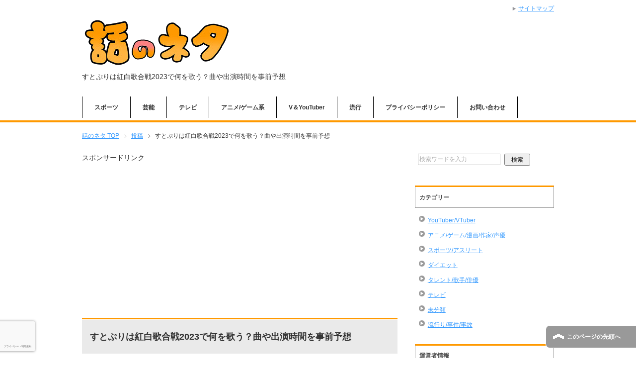

--- FILE ---
content_type: text/html; charset=UTF-8
request_url: https://neta7.com/19270.html
body_size: 11918
content:
<!DOCTYPE html PUBLIC "-//W3C//DTD XHTML 1.0 Transitional//EN" "http://www.w3.org/TR/xhtml1/DTD/xhtml1-transitional.dtd">
<html xmlns="http://www.w3.org/1999/xhtml" dir="ltr" xml:lang="ja" lang="ja" xmlns:fb="http://www.facebook.com/2008/fbml">
<head>
<meta http-equiv="Content-Type" content="text/html; charset=UTF-8" />
<title>すとぷりは紅白歌合戦2023で何を歌う？曲や出演時間を事前予想 | 話のネタ</title>
<meta name="viewport" content="width=device-width, initial-scale=1.0" />
<meta name="keywords" content="YouTuber/VTuber" />
<meta name="description" content="第74回となるNHK紅白歌合戦2023。 2023年11月13日に出演者が発表されましたが、今回初となる「すとぷり」も出演することになりました。 ここで気になるのが、すとぷりはどういう姿で紅白に登場するのか？ 何の歌を歌・・・" />
<meta http-equiv="Content-Style-Type" content="text/css" />
<meta http-equiv="Content-Script-Type" content="text/javascript" />
<!--[if IE]><meta http-equiv="imagetoolbar" content="no" /><![endif]-->

<link rel="stylesheet" href="https://neta7.com/wp-content/themes/keni62_wp_corp_150721/common.css" type="text/css" media="all" />
<link rel="stylesheet" href="https://neta7.com/wp-content/themes/keni62_wp_corp_150721/layout.css" type="text/css" media="all" />
<link rel="stylesheet" href="https://neta7.com/wp-content/themes/keni62_wp_corp_150721/design.css" type="text/css" media="all" />
<link rel="stylesheet" href="https://neta7.com/wp-content/themes/keni62_wp_corp_150721/mobile.css" type="text/css" media="all" />
<link rel="stylesheet" href="https://neta7.com/wp-content/themes/keni62_wp_corp_150721/mobile_layout.css" type="text/css" media="all" />
<link rel="stylesheet" href="https://neta7.com/wp-content/themes/keni62_wp_corp_150721/advanced.css" type="text/css" media="all" />
<link rel="stylesheet" href="https://neta7.com/wp-content/themes/keni62_wp_corp_150721/print.css" type="text/css" media="print" />

<link rel="shortcut icon" type="image/x-icon" href="https://neta7.com/wp-content/themes/keni62_wp_corp_150721/favicon.ico" />
<link rel="apple-touch-icon" href="https://neta7.com/wp-content/themes/keni62_wp_corp_150721/images/home-icon.png" />
<link rel="alternate" type="application/atom+xml" title="話のネタ Atom Feed" href="https://neta7.com/feed/atom" />
<meta name='robots' content='max-image-preview:large' />
<link rel='dns-prefetch' href='//www.google.com' />
<link rel='dns-prefetch' href='//s.w.org' />
<link rel="alternate" type="application/rss+xml" title="話のネタ &raquo; フィード" href="https://neta7.com/feed" />
<link rel="alternate" type="application/rss+xml" title="話のネタ &raquo; コメントフィード" href="https://neta7.com/comments/feed" />
<link rel="alternate" type="application/rss+xml" title="話のネタ &raquo; すとぷりは紅白歌合戦2023で何を歌う？曲や出演時間を事前予想 のコメントのフィード" href="https://neta7.com/19270.html/feed" />
		<script type="text/javascript">
			window._wpemojiSettings = {"baseUrl":"https:\/\/s.w.org\/images\/core\/emoji\/13.0.1\/72x72\/","ext":".png","svgUrl":"https:\/\/s.w.org\/images\/core\/emoji\/13.0.1\/svg\/","svgExt":".svg","source":{"concatemoji":"https:\/\/neta7.com\/wp-includes\/js\/wp-emoji-release.min.js?ver=5.7.14"}};
			!function(e,a,t){var n,r,o,i=a.createElement("canvas"),p=i.getContext&&i.getContext("2d");function s(e,t){var a=String.fromCharCode;p.clearRect(0,0,i.width,i.height),p.fillText(a.apply(this,e),0,0);e=i.toDataURL();return p.clearRect(0,0,i.width,i.height),p.fillText(a.apply(this,t),0,0),e===i.toDataURL()}function c(e){var t=a.createElement("script");t.src=e,t.defer=t.type="text/javascript",a.getElementsByTagName("head")[0].appendChild(t)}for(o=Array("flag","emoji"),t.supports={everything:!0,everythingExceptFlag:!0},r=0;r<o.length;r++)t.supports[o[r]]=function(e){if(!p||!p.fillText)return!1;switch(p.textBaseline="top",p.font="600 32px Arial",e){case"flag":return s([127987,65039,8205,9895,65039],[127987,65039,8203,9895,65039])?!1:!s([55356,56826,55356,56819],[55356,56826,8203,55356,56819])&&!s([55356,57332,56128,56423,56128,56418,56128,56421,56128,56430,56128,56423,56128,56447],[55356,57332,8203,56128,56423,8203,56128,56418,8203,56128,56421,8203,56128,56430,8203,56128,56423,8203,56128,56447]);case"emoji":return!s([55357,56424,8205,55356,57212],[55357,56424,8203,55356,57212])}return!1}(o[r]),t.supports.everything=t.supports.everything&&t.supports[o[r]],"flag"!==o[r]&&(t.supports.everythingExceptFlag=t.supports.everythingExceptFlag&&t.supports[o[r]]);t.supports.everythingExceptFlag=t.supports.everythingExceptFlag&&!t.supports.flag,t.DOMReady=!1,t.readyCallback=function(){t.DOMReady=!0},t.supports.everything||(n=function(){t.readyCallback()},a.addEventListener?(a.addEventListener("DOMContentLoaded",n,!1),e.addEventListener("load",n,!1)):(e.attachEvent("onload",n),a.attachEvent("onreadystatechange",function(){"complete"===a.readyState&&t.readyCallback()})),(n=t.source||{}).concatemoji?c(n.concatemoji):n.wpemoji&&n.twemoji&&(c(n.twemoji),c(n.wpemoji)))}(window,document,window._wpemojiSettings);
		</script>
		<style type="text/css">
img.wp-smiley,
img.emoji {
	display: inline !important;
	border: none !important;
	box-shadow: none !important;
	height: 1em !important;
	width: 1em !important;
	margin: 0 .07em !important;
	vertical-align: -0.1em !important;
	background: none !important;
	padding: 0 !important;
}
</style>
	<link rel='stylesheet' id='wp-block-library-css'  href='https://neta7.com/wp-includes/css/dist/block-library/style.min.css?ver=5.7.14' type='text/css' media='all' />
<style id='wp-block-library-inline-css' type='text/css'>
.has-text-align-justify{text-align:justify;}
</style>
<link rel='stylesheet' id='contact-form-7-css'  href='https://neta7.com/wp-content/plugins/contact-form-7/includes/css/styles.css?ver=5.4.1' type='text/css' media='all' />
<link rel='stylesheet' id='toc-screen-css'  href='https://neta7.com/wp-content/plugins/table-of-contents-plus/screen.min.css?ver=2002' type='text/css' media='all' />
<link rel='stylesheet' id='wordpress-popular-posts-css-css'  href='https://neta7.com/wp-content/plugins/wordpress-popular-posts/public/css/wpp.css?ver=4.0.13' type='text/css' media='all' />
<link rel='stylesheet' id='grw_css-css'  href='https://neta7.com/wp-content/plugins/widget-google-reviews/static/css/google-review.css?ver=1.9.4' type='text/css' media='all' />
<link rel='stylesheet' id='sccss_style-css'  href='https://neta7.com/?sccss=1&#038;ver=5.7.14' type='text/css' media='all' />
<link rel='stylesheet' id='jetpack_css-css'  href='https://neta7.com/wp-content/plugins/jetpack/css/jetpack.css?ver=9.7.3' type='text/css' media='all' />
<script type='text/javascript' src='https://neta7.com/wp-includes/js/jquery/jquery.min.js?ver=3.5.1' id='jquery-core-js'></script>
<script type='text/javascript' src='https://neta7.com/wp-includes/js/jquery/jquery-migrate.min.js?ver=3.3.2' id='jquery-migrate-js'></script>
<script type='text/javascript' id='wpp-js-js-extra'>
/* <![CDATA[ */
var wpp_params = {"sampling_active":"","sampling_rate":"100","ajax_url":"https:\/\/neta7.com\/wp-admin\/admin-ajax.php","action":"update_views_ajax","ID":"19270","token":"e0abf6dce1"};
/* ]]> */
</script>
<script type='text/javascript' src='https://neta7.com/wp-content/plugins/wordpress-popular-posts/public/js/wpp.js?ver=4.0.13' id='wpp-js-js'></script>
<script type='text/javascript' src='https://neta7.com/wp-content/plugins/widget-google-reviews/static/js/wpac-time.js?ver=1.9.4' id='wpac_time_js-js'></script>
<link rel="https://api.w.org/" href="https://neta7.com/wp-json/" /><link rel="alternate" type="application/json" href="https://neta7.com/wp-json/wp/v2/posts/19270" /><link rel="EditURI" type="application/rsd+xml" title="RSD" href="https://neta7.com/xmlrpc.php?rsd" />
<link rel="wlwmanifest" type="application/wlwmanifest+xml" href="https://neta7.com/wp-includes/wlwmanifest.xml" /> 
<meta name="generator" content="WordPress 5.7.14" />
<link rel="canonical" href="https://neta7.com/19270.html" />
<link rel='shortlink' href='https://neta7.com/?p=19270' />
<link rel="alternate" type="application/json+oembed" href="https://neta7.com/wp-json/oembed/1.0/embed?url=https%3A%2F%2Fneta7.com%2F19270.html" />
<link rel="alternate" type="text/xml+oembed" href="https://neta7.com/wp-json/oembed/1.0/embed?url=https%3A%2F%2Fneta7.com%2F19270.html&#038;format=xml" />
<style type='text/css'>img#wpstats{display:none}</style>
		<style type="text/css">.broken_link, a.broken_link {
	text-decoration: line-through;
}</style>		<style type="text/css" id="wp-custom-css">
			.box1 {
    padding: 0.5em 1em;
    margin: 2em 0;
    border: double 5px #4ec4d3;
}
.box1 p {
    margin: 0; 
    padding: 0;
}

.box2 {
    padding: 0.5em 1em;
    margin: 2em 0;
    background: #f0f7ff;
    border: dashed 2px #5b8bd0;/*点線*/
}
.box2 p {
    margin: 0; 
    padding: 0;
}

.box3 {
    padding: 0.5em 1em;
    margin: 2em 0;
    font-weight: bold;
    color: #000000;/*文字色*/
    background: #FFF;
    border: solid 3px #6091d3;/*線*/
    border-radius: 10px;/*角の丸み*/
}
.box3 p {
    margin: 0; 
    padding: 0;
}

.box4 {
    position: relative;
    margin: 2em 0;
    padding: 0.5em 1em;
    border: solid 3px #95ccff;
    border-radius: 8px;
}
.box4 .box-title {
    position: absolute;
    display: inline-block;
    top: -13px;
    left: 10px;
    padding: 0 9px;
    line-height: 1;
    font-size: 19px;
    background: #FFF;
    color: #95ccff;
    font-weight: bold;
}
.box4 p {
    margin: 0; 
    padding: 0;
}

.box5 {
    padding: 0.5em 1em;
    margin: 2em 0;
    font-weight: bold;
    color: #000000;/*文字色*/
    background: #FFF;
    border: solid 3px #00ff19;/*線*/
    border-radius: 10px;/*角の丸み*/
}
.box5 p {
    margin: 0; 
    padding: 0;
}
		</style>
		

<script async src="//pagead2.googlesyndication.com/pagead/js/adsbygoogle.js"></script>
<script>
  (adsbygoogle = window.adsbygoogle || []).push({
    google_ad_client: "ca-pub-6392144347407567",
    enable_page_level_ads: true
  });
</script>

</head>

<body class="post-template-default single single-post postid-19270 single-format-standard col2">

<div id="fb-root"></div>
<div id="container">


<!--▼ヘッダー-->
<div id="header">
<div id="header-in">

<div id="header-title">
<p class="header-logo"><a href="https://neta7.com"><img src="https://neta7.com/wp-content/uploads/2023/10/neta16.png" alt=""></a></p>


<h1>すとぷりは紅白歌合戦2023で何を歌う？曲や出演時間を事前予想</h1>
</div>

<div id="header-text">
<p></p>
</div>

</div>
</div>
<!--▲ヘッダー-->


<!--▼グローバルナビ-->
<div id="global-nav">
<dl id="global-nav-in">
<dt class="btn-gnav">メニュー</dt>
<dd class="menu-wrap">
<ul id="menu" class="menu">
<li id="menu-item-1533" class="first menu-item menu-item-type-taxonomy menu-item-object-category menu-item-1533"><a href="https://neta7.com/category/%e3%82%b9%e3%83%9d%e3%83%bc%e3%83%84%e3%82%a2%e3%82%b9%e3%83%aa%e3%83%bc%e3%83%88">スポーツ</a></li>
<li id="menu-item-1534" class="menu-item menu-item-type-taxonomy menu-item-object-category menu-item-1534"><a href="https://neta7.com/category/%e3%82%bf%e3%83%ac%e3%83%b3%e3%83%88%e6%ad%8c%e6%89%8b%e4%bf%b3%e5%84%aa">芸能</a></li>
<li id="menu-item-2165" class="menu-item menu-item-type-taxonomy menu-item-object-category menu-item-2165"><a href="https://neta7.com/category/%e3%83%86%e3%83%ac%e3%83%93">テレビ</a></li>
<li id="menu-item-1535" class="menu-item menu-item-type-taxonomy menu-item-object-category menu-item-1535"><a href="https://neta7.com/category/%e3%82%a2%e3%83%8b%e3%83%a1%e3%82%b2%e3%83%bc%e3%83%a0%e4%bd%9c%e5%ae%b6%e5%a3%b0%e5%84%aa">アニメ/ゲーム系</a></li>
<li id="menu-item-14273" class="menu-item menu-item-type-taxonomy menu-item-object-category current-post-ancestor current-menu-parent current-post-parent menu-item-14273"><a href="https://neta7.com/category/youtubervtuber">V＆YouTuber</a></li>
<li id="menu-item-1536" class="menu-item menu-item-type-taxonomy menu-item-object-category menu-item-1536"><a href="https://neta7.com/category/%e6%b5%81%e8%a1%8c%e3%82%8a%e4%ba%8b%e4%bb%b6%e4%ba%8b%e6%95%85">流行</a></li>
<li id="menu-item-312" class="menu-item menu-item-type-post_type menu-item-object-page menu-item-312"><a href="https://neta7.com/menseki">プライバシーポリシー</a></li>
<li id="menu-item-309" class="menu-item menu-item-type-post_type menu-item-object-page menu-item-309"><a href="https://neta7.com/mail">お問い合わせ</a></li>
</ul>
</dd>
</dl>
</div>
<!--▲グローバルナビ-->


<!--main-->
<div id="main">
<!--main-in-->
<div id="main-in">

<!--▼パン屑ナビ-->
<div id="breadcrumbs">
<ol>
<li class="first" itemscope="itemscope" itemtype="http://data-vocabulary.org/Breadcrumb"><a href="https://neta7.com" itemprop="url"><span itemprop="title">話のネタ TOP</span></a></li>
<li itemscope="itemscope" itemtype="http://data-vocabulary.org/Breadcrumb"><a href="https://neta7.com/post/" itemprop="url"><span itemprop="title">投稿</span></a></li>
<li><span>すとぷりは紅白歌合戦2023で何を歌う？曲や出演時間を事前予想</li>
</ol>
</div>
<!--▲パン屑ナビ-->


<!--▽メイン＆サブ-->
<div id="main-and-sub">

<!--▽メインコンテンツ-->
<div id="main-contents">

<div>
スポンサードリンク
<br />
<script async src="//pagead2.googlesyndication.com/pagead/js/adsbygoogle.js"></script>
<!-- ネタ記事上上 -->
<ins class="adsbygoogle"
     style="display:block"
     data-ad-client="ca-pub-6392144347407567"
     data-ad-slot="1229358533"
     data-ad-format="auto"></ins>
<script>
(adsbygoogle = window.adsbygoogle || []).push({});
</script>
<br />
</div>



<div class="post">
<h2 class="post-title">すとぷりは紅白歌合戦2023で何を歌う？曲や出演時間を事前予想</h2>
<p class="post-meta"><span class="post-data">2023年11月15日</span> [<span class="post-cat"><a href="https://neta7.com/category/youtubervtuber" rel="category tag">YouTuber/VTuber</a></span>]</p>
<ul class="sb m20-b">
<li class="sb-tweet"></li>
<li class="sb-hatebu"></li>
<li class="sb-gplus"></li>
<li class="sb-fb-like"></li>
</ul>
<div class="contents clearfix">

	<div class="article">
	<!--本文-->
	<p>第74回となるNHK紅白歌合戦2023。<br />
2023年11月13日に出演者が発表されましたが、今回初となる「すとぷり」も出演することになりました。</p>
<p>ここで気になるのが、すとぷりはどういう姿で紅白に登場するのか？<br />
何の歌を歌うのか、曲も気になるところ。</p>
<p>本記事では、すとぷりが紅白2023で歌う曲を事前予想しています。</p>
<div class="master-post-advert" style="text-align: left; margin: 25px 0; overflow: hidden;">
	<div style="text-align: left; display: inline-block; max-width: 100%;">
		<div class="master-post-advert-title">スポンサードリンク</div>
		<div class="master-post-advert-ad"><style type="text/css"> 
.adslot_1 { width: 300px; height: 250px; } 
@media (min-width:340px) { .adslot_1 { width: 336px; height: 280px; } } 
</style> 
<!-- ネタ記事上2 -->
<ins class="adsbygoogle adslot_1"
style="display:inline-block;"
data-ad-client="ca-pub-6392144347407567"
data-ad-slot="5240755735"></ins>
<script async src="//pagead2.googlesyndication.com/pagead/js/adsbygoogle.js">
</script> 
<script>(adsbygoogle = window.adsbygoogle || []).push({});</script></div>
	</div>
</div>
<p><span id="more-19270"></span></p>
<div id="toc_container" class="no_bullets"><p class="toc_title">目次</p><ul class="toc_list"><li><a href="#2023"><span class="toc_number toc_depth_1">1</span> すとぷりが紅白歌合戦2023に初出場</a></li><li><a href="#i"><span class="toc_number toc_depth_1">2</span> すとぷりとは何者？</a></li><li><a href="#i-2"><span class="toc_number toc_depth_1">3</span> すとぷりはどんな姿で紅白に出る？</a></li><li><a href="#i-3"><span class="toc_number toc_depth_1">4</span> すとぷりは何を歌う？曲名は？</a></li><li><a href="#i-4"><span class="toc_number toc_depth_1">5</span> すとぷりは何時に出演する？</a></li></ul></div>
<h3><span id="2023">すとぷりが紅白歌合戦2023に初出場</span></h3>
<p><img loading="lazy" src="https://neta7.com/wp-content/uploads/2023/11/stpr1.jpg" alt="" width="500" height="281" class="alignnone size-full wp-image-19271" srcset="https://neta7.com/wp-content/uploads/2023/11/stpr1.jpg 500w, https://neta7.com/wp-content/uploads/2023/11/stpr1-300x169.jpg 300w" sizes="(max-width: 500px) 100vw, 500px" /></p>
<p>2023年11月13日に第74回紅白歌合戦2023の出演者が発表されました。<br />
初出場となるアーティストの方も多く、例年とは少し違った紅白が見られそうです。</p>
<p>そのうちの1組として注目されているのがすとぷり。<br />
You Tubeなどで配信を行ったり、さいたまスーパーアリーナなどでコンサートなども行っています。</p>
<p>まさかのすとぷり参戦に、ファンの方も驚きと喜びを隠せないですよね！</p>
<h3><span id="i">すとぷりとは何者？</span></h3>
<p>そもそも、すとぷりって何者？という方もいるかもしれません。</p>
<p>簡単に言うと、ゲーム実況者や歌い手が集まったグループです。<br />
正式名称は「Strawberry Prince/すとろべりーぷりんす」。</p>
<p>主な活動場所はYou Tubeで、普段は顔出しをしていないものの、コンサートなどでは実写を見ることができます。</p>
<div class="youtube">
<iframe loading="lazy" width="560" height="315" src="https://www.youtube.com/embed/_KhNgjc9Vfo?si=UoqiV9PwieIozSAZ" title="YouTube video player" frameborder="0" allow="accelerometer; autoplay; clipboard-write; encrypted-media; gyroscope; picture-in-picture; web-share" allowfullscreen></iframe>
</div>
<p>ただし、メンバー限定などのライブ配信で顔出しすることも。<br />
これがかなりのイケメン揃いなんです・・・。</p>
<p>元々は6人グループでしたが、ななもりさんは裏方へ。<br />
じぇるさんは活動休止をしているため、紅白に出るのはさとみさん、ころんさん、莉犬さん、るぅとさんの4人となります。</p>
<h3><span id="i-2">すとぷりはどんな姿で紅白に出る？</span></h3>
<p>普段は顔出しをしていないすとぷり。<br />
コンサートは顔出しをしているものの、You Tubeにあげられる動画はアイコンで隠されています。</p>
<p>ここで気になるのが、紅白には実写ででるのか？映像ででるのか？ということ。<br />
過去に、バーチャルライブとして3D配信をしていました。</p>
<div class="youtube">
<iframe loading="lazy" width="560" height="315" src="https://www.youtube.com/embed/QscM7_C-g2g?si=6vcYzyFRuiJoclQv" title="YouTube video player" frameborder="0" allow="accelerometer; autoplay; clipboard-write; encrypted-media; gyroscope; picture-in-picture; web-share" allowfullscreen></iframe>
</div>
<p>最近は、Vtuberも映像でライブを行うことがあります。<br />
このことから、すとぷりも実写ではなく映像での出演になることが予想されます。</p>
<h3><span id="i-3">すとぷりは何を歌う？曲名は？</span></h3>
<p>さらに気になるのが、何の歌を歌うのか？ということ。<br />
すとぷりはカバーもしていますが、オリジナル曲もたくさん出しています。</p>
<p>有名所といえば・・・。<br />
<strong>・スキスキ星人<br />
・おかえりらぶっ！<br />
・大好きになればいいんじゃない？</strong><br />
などですね。</p>
<p>紅白の持ち時間は、大体2～3分前後。<br />
その時間内でとなると1曲の可能性はありますが、初出場ということもあるのでメドレーになるかもしれません。</p>
<h3><span id="i-4">すとぷりは何時に出演する？</span></h3>
<p>最後に気になるのが、すとぷりは何時に出演するか？ということ。</p>
<p>紅白は2023年12月31日19時20分頃から始まります。<br />
前半後半に別れており、21時までが前半となります。</p>
<p>すとぷりのファン層が10～20代が多いことから、おそらく前半で出演するのではないでしょうか。<br />
そうなると、20～21時のあいだに出演する可能性があります。</p>
<p>出演順などの発表は、だいたい12月中旬頃に行われます。<br />
前回の2022年は12月22日発表されたので、出演順が分かり次第 改めてだいたいの出演時間を記載しますね！</p>
	<!--/本文-->

<div>
スポンサードリンク
<br />
<style type="text/css"> 
.adslot_1 { width: 300px; height: 250px; } 
@media (min-width:340px) { .adslot_1 { width: 336px; height: 280px; } } 
</style> 
<!-- ネタ記事下2 -->
<ins class="adsbygoogle adslot_1"
style="display:inline-block;"
data-ad-client="ca-pub-6392144347407567"
data-ad-slot="6717488930"></ins>
<script async src="//pagead2.googlesyndication.com/pagead/js/adsbygoogle.js">
</script> 
<script>(adsbygoogle = window.adsbygoogle || []).push({});</script>
</div>

<div class='yarpp-related'>
<h3>関連記事</h3>
<div class="yarpp-thumbnails-horizontal">
<a class='yarpp-thumbnail' rel='norewrite' href='https://neta7.com/18887.html' title='Amazonプライム感謝祭iPhone15が売っていない件を問い合わせてみた！在庫はいつ復活？'>
<img width="120" height="120" src="https://neta7.com/wp-content/uploads/2023/10/amazoniphone15-1-120x120.jpg" class="attachment-yarpp-thumbnail size-yarpp-thumbnail wp-post-image" alt="" loading="lazy" data-pin-nopin="true" srcset="https://neta7.com/wp-content/uploads/2023/10/amazoniphone15-1-120x120.jpg 120w, https://neta7.com/wp-content/uploads/2023/10/amazoniphone15-1-150x150.jpg 150w, https://neta7.com/wp-content/uploads/2023/10/amazoniphone15-1-60x60.jpg 60w" sizes="(max-width: 120px) 100vw, 120px" /><span class="yarpp-thumbnail-title">Amazonプライム感謝祭iPhone15が売っていない件を問い合わせてみた！在庫はいつ復活？</span></a>
<a class='yarpp-thumbnail' rel='norewrite' href='https://neta7.com/18283.html' title='はじめしゃちょー心霊動画の廃動物病院はどこ？四国のK動物病院？'>
<img width="120" height="106" src="https://neta7.com/wp-content/uploads/2023/08/hajimesyacyo1-120x106.png" class="attachment-yarpp-thumbnail size-yarpp-thumbnail wp-post-image" alt="" loading="lazy" data-pin-nopin="true" /><span class="yarpp-thumbnail-title">はじめしゃちょー心霊動画の廃動物病院はどこ？四国のK動物病院？</span></a>
<a class='yarpp-thumbnail' rel='norewrite' href='https://neta7.com/19265.html' title='SHEINの緊急配送ボタンの意味と押したらどうなるか検証'>
<img width="120" height="120" src="https://neta7.com/wp-content/uploads/2023/11/shein1-120x120.jpg" class="attachment-yarpp-thumbnail size-yarpp-thumbnail wp-post-image" alt="" loading="lazy" data-pin-nopin="true" srcset="https://neta7.com/wp-content/uploads/2023/11/shein1-120x120.jpg 120w, https://neta7.com/wp-content/uploads/2023/11/shein1-150x150.jpg 150w, https://neta7.com/wp-content/uploads/2023/11/shein1-60x60.jpg 60w" sizes="(max-width: 120px) 100vw, 120px" /><span class="yarpp-thumbnail-title">SHEINの緊急配送ボタンの意味と押したらどうなるか検証</span></a>
<a class='yarpp-thumbnail' rel='norewrite' href='https://neta7.com/18842.html' title='ABCZ(ZPROJECT)のXヘッダーD-5の意味は？いつ情報が解禁される？'>
<img width="120" height="120" src="https://neta7.com/wp-content/uploads/2023/10/abczd5-1-120x120.jpg" class="attachment-yarpp-thumbnail size-yarpp-thumbnail wp-post-image" alt="" loading="lazy" data-pin-nopin="true" srcset="https://neta7.com/wp-content/uploads/2023/10/abczd5-1-120x120.jpg 120w, https://neta7.com/wp-content/uploads/2023/10/abczd5-1-150x150.jpg 150w, https://neta7.com/wp-content/uploads/2023/10/abczd5-1-60x60.jpg 60w" sizes="(max-width: 120px) 100vw, 120px" /><span class="yarpp-thumbnail-title">ABCZ(ZPROJECT)のXヘッダーD-5の意味は？いつ情報が解禁される？</span></a>
<a class='yarpp-thumbnail' rel='norewrite' href='https://neta7.com/18944.html' title='X(Twitter)年間1ドル有料化開始！日本はいつ？いくら？今後について考察'>
<img width="120" height="120" src="https://neta7.com/wp-content/uploads/2023/08/xaccount1-120x120.png" class="attachment-yarpp-thumbnail size-yarpp-thumbnail wp-post-image" alt="" loading="lazy" data-pin-nopin="true" srcset="https://neta7.com/wp-content/uploads/2023/08/xaccount1-120x120.png 120w, https://neta7.com/wp-content/uploads/2023/08/xaccount1-150x150.png 150w, https://neta7.com/wp-content/uploads/2023/08/xaccount1-60x60.png 60w" sizes="(max-width: 120px) 100vw, 120px" /><span class="yarpp-thumbnail-title">X(Twitter)年間1ドル有料化開始！日本はいつ？いくら？今後について考察</span></a>
<a class='yarpp-thumbnail' rel='norewrite' href='https://neta7.com/19156.html' title='進撃の巨人の最終話エレンのお墓の文字・一番上の3文字の数字の意味を分析'>
<img width="120" height="120" src="https://neta7.com/wp-content/uploads/2023/11/singeki2-120x120.jpg" class="attachment-yarpp-thumbnail size-yarpp-thumbnail wp-post-image" alt="" loading="lazy" data-pin-nopin="true" srcset="https://neta7.com/wp-content/uploads/2023/11/singeki2-120x120.jpg 120w, https://neta7.com/wp-content/uploads/2023/11/singeki2-300x300.jpg 300w, https://neta7.com/wp-content/uploads/2023/11/singeki2-150x150.jpg 150w, https://neta7.com/wp-content/uploads/2023/11/singeki2-60x60.jpg 60w, https://neta7.com/wp-content/uploads/2023/11/singeki2.jpg 500w" sizes="(max-width: 120px) 100vw, 120px" /><span class="yarpp-thumbnail-title">進撃の巨人の最終話エレンのお墓の文字・一番上の3文字の数字の意味を分析</span></a>
<a class='yarpp-thumbnail' rel='norewrite' href='https://neta7.com/16588.html' title='いないいないばあのうーたん卒業はなぜ？理由は？今後の出演スケジュール'>
<img width="120" height="120" src="https://neta7.com/wp-content/uploads/2023/03/utan1-120x120.png" class="attachment-yarpp-thumbnail size-yarpp-thumbnail wp-post-image" alt="" loading="lazy" data-pin-nopin="true" srcset="https://neta7.com/wp-content/uploads/2023/03/utan1-120x120.png 120w, https://neta7.com/wp-content/uploads/2023/03/utan1-150x150.png 150w, https://neta7.com/wp-content/uploads/2023/03/utan1-60x60.png 60w" sizes="(max-width: 120px) 100vw, 120px" /><span class="yarpp-thumbnail-title">いないいないばあのうーたん卒業はなぜ？理由は？今後の出演スケジュール</span></a>
<a class='yarpp-thumbnail' rel='norewrite' href='https://neta7.com/16890.html' title='TikTokで流行っている蛇化現象の意味と由来は？蛙化現象とは何が違う？'>
<img width="120" height="120" src="https://neta7.com/wp-content/uploads/2023/04/tiktok1-120x120.png" class="attachment-yarpp-thumbnail size-yarpp-thumbnail wp-post-image" alt="" loading="lazy" data-pin-nopin="true" srcset="https://neta7.com/wp-content/uploads/2023/04/tiktok1-120x120.png 120w, https://neta7.com/wp-content/uploads/2023/04/tiktok1-150x150.png 150w, https://neta7.com/wp-content/uploads/2023/04/tiktok1-60x60.png 60w" sizes="(max-width: 120px) 100vw, 120px" /><span class="yarpp-thumbnail-title">TikTokで流行っている蛇化現象の意味と由来は？蛙化現象とは何が違う？</span></a>
</div>
</div>

	</div>
	<!--/article-->

	
	
</div>

<ul class="sb m20-b">
<li class="sb-tweet"></li>
<li class="sb-hatebu"></li>
<li class="sb-gplus"></li>
<li class="sb-fb-like"></li>
</ul>


</div>
<!--/post-->

<!--comme
nt-->
<div class="contents">

<!-- You can start editing here. -->


			<!-- If comments are open, but there are no comments. -->

	 

<div id="respond">

<h3>コメントを残す</h3>

<div id="cancel-comment-reply">
	<small><a rel="nofollow" id="cancel-comment-reply-link" href="/19270.html#respond" style="display:none;">返信をキャンセルする。</a></small>
</div>


<form action="https://neta7.com/wp-comments-post.php" method="post" id="commentform">


<p><input type="text" name="author" id="author" value="" size="22" tabindex="1"  />
<label for="author"><small>名前 </small></label></p>

<p><input type="text" name="email" id="email" value="" size="22" tabindex="2"  />
<label for="email"><small>Mail (will not be published) </small></label></p>

<p><input type="text" name="url" id="url" value="" size="22" tabindex="3" />
<label for="url"><small>サイト</small></label></p>


<!--<p><small><strong>XHTML:</strong> You can use these tags: <code>&lt;a href=&quot;&quot; title=&quot;&quot;&gt; &lt;abbr title=&quot;&quot;&gt; &lt;acronym title=&quot;&quot;&gt; &lt;b&gt; &lt;blockquote cite=&quot;&quot;&gt; &lt;cite&gt; &lt;code&gt; &lt;del datetime=&quot;&quot;&gt; &lt;em&gt; &lt;i&gt; &lt;q cite=&quot;&quot;&gt; &lt;s&gt; &lt;strike&gt; &lt;strong&gt; </code></small></p>-->

<p><textarea name="comment" id="comment" cols="58" rows="10" tabindex="4"></textarea></p>

<p><input name="submit" type="submit" id="submit" tabindex="5" value="Submit Comment" />
<input type='hidden' name='comment_post_ID' value='19270' id='comment_post_ID' />
<input type='hidden' name='comment_parent' id='comment_parent' value='0' />
</p>
<div class="inv-recaptcha-holder"></div>
</form>

</div>

</div>
<!--/comment-->




</div>
<!--△メインコンテンツ-->


<!--▽サブコンテンツ-->
	<div id="sub-contents" class="sub-column">
	<div class="sub-contents-btn">サブコンテンツ</div>
	<div id="sub-contents-in">
</div>
</div>
<!--△サブコンテンツ-->


</div>
<!--△メイン＆サブ-->


<!--▼サイドバー-->
	<div id="sidebar" class="sub-column">
	<div class="sidebar-btn">サイドバー</div>
	<div id="sidebar-in">
<div id="search-2" class="contents widget-conts widget_search"><form role="search" method="get" id="searchform" action="https://neta7.com/">
	<dl class="search-box">
		<dt><input type="text" class="search" value="" name="s" id="s" /></dt>
		<dd><input type="submit" id="searchsubmit" value="検索" /></dd>
	</dl>
</form></div><div id="categories-2" class="contents widget-conts widget_categories"><h3>カテゴリー</h3>
			<ul>
					<li class="cat-item cat-item-14"><a href="https://neta7.com/category/youtubervtuber">YouTuber/VTuber</a>
</li>
	<li class="cat-item cat-item-2"><a href="https://neta7.com/category/%e3%82%a2%e3%83%8b%e3%83%a1%e3%82%b2%e3%83%bc%e3%83%a0%e4%bd%9c%e5%ae%b6%e5%a3%b0%e5%84%aa">アニメ/ゲーム/漫画/作家/声優</a>
</li>
	<li class="cat-item cat-item-9"><a href="https://neta7.com/category/%e3%82%b9%e3%83%9d%e3%83%bc%e3%83%84%e3%82%a2%e3%82%b9%e3%83%aa%e3%83%bc%e3%83%88">スポーツ/アスリート</a>
</li>
	<li class="cat-item cat-item-13"><a href="https://neta7.com/category/%e3%83%80%e3%82%a4%e3%82%a8%e3%83%83%e3%83%88">ダイエット</a>
</li>
	<li class="cat-item cat-item-4"><a href="https://neta7.com/category/%e3%82%bf%e3%83%ac%e3%83%b3%e3%83%88%e6%ad%8c%e6%89%8b%e4%bf%b3%e5%84%aa">タレント/歌手/俳優</a>
</li>
	<li class="cat-item cat-item-11"><a href="https://neta7.com/category/%e3%83%86%e3%83%ac%e3%83%93">テレビ</a>
</li>
	<li class="cat-item cat-item-1"><a href="https://neta7.com/category/%e6%9c%aa%e5%88%86%e9%a1%9e">未分類</a>
</li>
	<li class="cat-item cat-item-8"><a href="https://neta7.com/category/%e6%b5%81%e8%a1%8c%e3%82%8a%e4%ba%8b%e4%bb%b6%e4%ba%8b%e6%95%85">流行り/事件/事故</a>
</li>
			</ul>

			</div><div id="pages-2" class="contents widget-conts widget_pages"><h3>運営者情報</h3>
			<ul>
				<li class="page_item page-item-307"><a href="https://neta7.com/mail">お問い合わせ</a></li>
<li class="page_item page-item-310"><a href="https://neta7.com/menseki">プライバシーポリシー</a></li>
<li class="page_item page-item-11842"><a href="https://neta7.com/unei">運営者情報</a></li>
			</ul>

			</div></div>
</div>
<!--▲サイドバー-->




</div>
<!--/main-in-->

</div>
<!--/main-->


<!--▼フッター-->
<div id="footer">
<div id="footer-in">


<!--アドレスエリア-->

<!--/アドレスエリア-->


<!--フッターメニュー-->

<!--/フッターメニュー-->


</div>

</div>
<!--▲フッター-->


<!--▼トップメニュー-->
<div id="top">
<div id="top-in">

<ul id="top-menu">
<li><a href="https://neta7.com/sitemaps/">サイトマップ</a></li>
</ul>

</div>
</div>
<!--▲トップメニュー-->


<!--コピーライト-->
<div class="copyright">
<p><small>Copyright (C) 2026 話のネタ <span>All Rights Reserved.</span></small></p>
</div>
<!--/コピーライト-->


</div>
<!--▼ページの先頭へ戻る-->
<p class="page-top"><a href="#container">このページの先頭へ</a></p>
<!--▲ページの先頭へ戻る-->


<link rel='stylesheet' id='yarppRelatedCss-css'  href='https://neta7.com/wp-content/plugins/yet-another-related-posts-plugin/style/related.css?ver=5.21.0' type='text/css' media='all' />
<link rel='stylesheet' id='yarpp-thumbnails-css'  href='https://neta7.com/wp-content/plugins/yet-another-related-posts-plugin/style/styles_thumbnails.css?ver=5.21.0' type='text/css' media='all' />
<style id='yarpp-thumbnails-inline-css' type='text/css'>
.yarpp-thumbnails-horizontal .yarpp-thumbnail {width: 130px;height: 170px;margin: 5px;margin-left: 0px;}.yarpp-thumbnail > img, .yarpp-thumbnail-default {width: 120px;height: 120px;margin: 5px;}.yarpp-thumbnails-horizontal .yarpp-thumbnail-title {margin: 7px;margin-top: 0px;width: 120px;}.yarpp-thumbnail-default > img {min-height: 120px;min-width: 120px;}
</style>
<script type='text/javascript' src='https://neta7.com/wp-includes/js/dist/vendor/wp-polyfill.min.js?ver=7.4.4' id='wp-polyfill-js'></script>
<script type='text/javascript' id='wp-polyfill-js-after'>
( 'fetch' in window ) || document.write( '<script src="https://neta7.com/wp-includes/js/dist/vendor/wp-polyfill-fetch.min.js?ver=3.0.0"></scr' + 'ipt>' );( document.contains ) || document.write( '<script src="https://neta7.com/wp-includes/js/dist/vendor/wp-polyfill-node-contains.min.js?ver=3.42.0"></scr' + 'ipt>' );( window.DOMRect ) || document.write( '<script src="https://neta7.com/wp-includes/js/dist/vendor/wp-polyfill-dom-rect.min.js?ver=3.42.0"></scr' + 'ipt>' );( window.URL && window.URL.prototype && window.URLSearchParams ) || document.write( '<script src="https://neta7.com/wp-includes/js/dist/vendor/wp-polyfill-url.min.js?ver=3.6.4"></scr' + 'ipt>' );( window.FormData && window.FormData.prototype.keys ) || document.write( '<script src="https://neta7.com/wp-includes/js/dist/vendor/wp-polyfill-formdata.min.js?ver=3.0.12"></scr' + 'ipt>' );( Element.prototype.matches && Element.prototype.closest ) || document.write( '<script src="https://neta7.com/wp-includes/js/dist/vendor/wp-polyfill-element-closest.min.js?ver=2.0.2"></scr' + 'ipt>' );( 'objectFit' in document.documentElement.style ) || document.write( '<script src="https://neta7.com/wp-includes/js/dist/vendor/wp-polyfill-object-fit.min.js?ver=2.3.4"></scr' + 'ipt>' );
</script>
<script type='text/javascript' id='contact-form-7-js-extra'>
/* <![CDATA[ */
var wpcf7 = {"api":{"root":"https:\/\/neta7.com\/wp-json\/","namespace":"contact-form-7\/v1"}};
/* ]]> */
</script>
<script type='text/javascript' src='https://neta7.com/wp-content/plugins/contact-form-7/includes/js/index.js?ver=5.4.1' id='contact-form-7-js'></script>
<script type='text/javascript' id='toc-front-js-extra'>
/* <![CDATA[ */
var tocplus = {"visibility_show":"show","visibility_hide":"hide","width":"Auto"};
/* ]]> */
</script>
<script type='text/javascript' src='https://neta7.com/wp-content/plugins/table-of-contents-plus/front.min.js?ver=2002' id='toc-front-js'></script>
<script type='text/javascript' id='google-invisible-recaptcha-js-before'>
var renderInvisibleReCaptcha = function() {

    for (var i = 0; i < document.forms.length; ++i) {
        var form = document.forms[i];
        var holder = form.querySelector('.inv-recaptcha-holder');

        if (null === holder) continue;
		holder.innerHTML = '';

         (function(frm){
			var cf7SubmitElm = frm.querySelector('.wpcf7-submit');
            var holderId = grecaptcha.render(holder,{
                'sitekey': '6LesYn8dAAAAAM-DGrc20iETbEJYd-WT5C3k7PsJ', 'size': 'invisible', 'badge' : 'bottomleft',
                'callback' : function (recaptchaToken) {
					if((null !== cf7SubmitElm) && (typeof jQuery != 'undefined')){jQuery(frm).submit();grecaptcha.reset(holderId);return;}
					 HTMLFormElement.prototype.submit.call(frm);
                },
                'expired-callback' : function(){grecaptcha.reset(holderId);}
            });

			if(null !== cf7SubmitElm && (typeof jQuery != 'undefined') ){
				jQuery(cf7SubmitElm).off('click').on('click', function(clickEvt){
					clickEvt.preventDefault();
					grecaptcha.execute(holderId);
				});
			}
			else
			{
				frm.onsubmit = function (evt){evt.preventDefault();grecaptcha.execute(holderId);};
			}


        })(form);
    }
};
</script>
<script type='text/javascript' async defer src='https://www.google.com/recaptcha/api.js?onload=renderInvisibleReCaptcha&#038;render=explicit&#038;hl=ja' id='google-invisible-recaptcha-js'></script>
<script type='text/javascript' src='https://neta7.com/wp-content/themes/keni62_wp_corp_150721/js/utility.js?ver=5.7.14' id='my-utility-js'></script>
<script type='text/javascript' src='https://neta7.com/wp-content/themes/keni62_wp_corp_150721/js/socialButton.js?ver=5.7.14' id='my-social-js'></script>
<script type='text/javascript' src='https://neta7.com/wp-includes/js/wp-embed.min.js?ver=5.7.14' id='wp-embed-js'></script>
<script src='https://stats.wp.com/e-202604.js' defer></script>
<script>
	_stq = window._stq || [];
	_stq.push([ 'view', {v:'ext',j:'1:9.7.3',blog:'171068754',post:'19270',tz:'9',srv:'neta7.com'} ]);
	_stq.push([ 'clickTrackerInit', '171068754', '19270' ]);
</script>


</body>
</html>

--- FILE ---
content_type: text/html; charset=UTF-8
request_url: https://neta7.com/wp-admin/admin-ajax.php
body_size: -90
content:
WPP: OK. Execution time: 0.002247 seconds

--- FILE ---
content_type: text/html; charset=utf-8
request_url: https://www.google.com/recaptcha/api2/anchor?ar=1&k=6LesYn8dAAAAAM-DGrc20iETbEJYd-WT5C3k7PsJ&co=aHR0cHM6Ly9uZXRhNy5jb206NDQz&hl=ja&v=PoyoqOPhxBO7pBk68S4YbpHZ&size=invisible&badge=bottomleft&anchor-ms=20000&execute-ms=30000&cb=dofiwiuc6ybz
body_size: 48961
content:
<!DOCTYPE HTML><html dir="ltr" lang="ja"><head><meta http-equiv="Content-Type" content="text/html; charset=UTF-8">
<meta http-equiv="X-UA-Compatible" content="IE=edge">
<title>reCAPTCHA</title>
<style type="text/css">
/* cyrillic-ext */
@font-face {
  font-family: 'Roboto';
  font-style: normal;
  font-weight: 400;
  font-stretch: 100%;
  src: url(//fonts.gstatic.com/s/roboto/v48/KFO7CnqEu92Fr1ME7kSn66aGLdTylUAMa3GUBHMdazTgWw.woff2) format('woff2');
  unicode-range: U+0460-052F, U+1C80-1C8A, U+20B4, U+2DE0-2DFF, U+A640-A69F, U+FE2E-FE2F;
}
/* cyrillic */
@font-face {
  font-family: 'Roboto';
  font-style: normal;
  font-weight: 400;
  font-stretch: 100%;
  src: url(//fonts.gstatic.com/s/roboto/v48/KFO7CnqEu92Fr1ME7kSn66aGLdTylUAMa3iUBHMdazTgWw.woff2) format('woff2');
  unicode-range: U+0301, U+0400-045F, U+0490-0491, U+04B0-04B1, U+2116;
}
/* greek-ext */
@font-face {
  font-family: 'Roboto';
  font-style: normal;
  font-weight: 400;
  font-stretch: 100%;
  src: url(//fonts.gstatic.com/s/roboto/v48/KFO7CnqEu92Fr1ME7kSn66aGLdTylUAMa3CUBHMdazTgWw.woff2) format('woff2');
  unicode-range: U+1F00-1FFF;
}
/* greek */
@font-face {
  font-family: 'Roboto';
  font-style: normal;
  font-weight: 400;
  font-stretch: 100%;
  src: url(//fonts.gstatic.com/s/roboto/v48/KFO7CnqEu92Fr1ME7kSn66aGLdTylUAMa3-UBHMdazTgWw.woff2) format('woff2');
  unicode-range: U+0370-0377, U+037A-037F, U+0384-038A, U+038C, U+038E-03A1, U+03A3-03FF;
}
/* math */
@font-face {
  font-family: 'Roboto';
  font-style: normal;
  font-weight: 400;
  font-stretch: 100%;
  src: url(//fonts.gstatic.com/s/roboto/v48/KFO7CnqEu92Fr1ME7kSn66aGLdTylUAMawCUBHMdazTgWw.woff2) format('woff2');
  unicode-range: U+0302-0303, U+0305, U+0307-0308, U+0310, U+0312, U+0315, U+031A, U+0326-0327, U+032C, U+032F-0330, U+0332-0333, U+0338, U+033A, U+0346, U+034D, U+0391-03A1, U+03A3-03A9, U+03B1-03C9, U+03D1, U+03D5-03D6, U+03F0-03F1, U+03F4-03F5, U+2016-2017, U+2034-2038, U+203C, U+2040, U+2043, U+2047, U+2050, U+2057, U+205F, U+2070-2071, U+2074-208E, U+2090-209C, U+20D0-20DC, U+20E1, U+20E5-20EF, U+2100-2112, U+2114-2115, U+2117-2121, U+2123-214F, U+2190, U+2192, U+2194-21AE, U+21B0-21E5, U+21F1-21F2, U+21F4-2211, U+2213-2214, U+2216-22FF, U+2308-230B, U+2310, U+2319, U+231C-2321, U+2336-237A, U+237C, U+2395, U+239B-23B7, U+23D0, U+23DC-23E1, U+2474-2475, U+25AF, U+25B3, U+25B7, U+25BD, U+25C1, U+25CA, U+25CC, U+25FB, U+266D-266F, U+27C0-27FF, U+2900-2AFF, U+2B0E-2B11, U+2B30-2B4C, U+2BFE, U+3030, U+FF5B, U+FF5D, U+1D400-1D7FF, U+1EE00-1EEFF;
}
/* symbols */
@font-face {
  font-family: 'Roboto';
  font-style: normal;
  font-weight: 400;
  font-stretch: 100%;
  src: url(//fonts.gstatic.com/s/roboto/v48/KFO7CnqEu92Fr1ME7kSn66aGLdTylUAMaxKUBHMdazTgWw.woff2) format('woff2');
  unicode-range: U+0001-000C, U+000E-001F, U+007F-009F, U+20DD-20E0, U+20E2-20E4, U+2150-218F, U+2190, U+2192, U+2194-2199, U+21AF, U+21E6-21F0, U+21F3, U+2218-2219, U+2299, U+22C4-22C6, U+2300-243F, U+2440-244A, U+2460-24FF, U+25A0-27BF, U+2800-28FF, U+2921-2922, U+2981, U+29BF, U+29EB, U+2B00-2BFF, U+4DC0-4DFF, U+FFF9-FFFB, U+10140-1018E, U+10190-1019C, U+101A0, U+101D0-101FD, U+102E0-102FB, U+10E60-10E7E, U+1D2C0-1D2D3, U+1D2E0-1D37F, U+1F000-1F0FF, U+1F100-1F1AD, U+1F1E6-1F1FF, U+1F30D-1F30F, U+1F315, U+1F31C, U+1F31E, U+1F320-1F32C, U+1F336, U+1F378, U+1F37D, U+1F382, U+1F393-1F39F, U+1F3A7-1F3A8, U+1F3AC-1F3AF, U+1F3C2, U+1F3C4-1F3C6, U+1F3CA-1F3CE, U+1F3D4-1F3E0, U+1F3ED, U+1F3F1-1F3F3, U+1F3F5-1F3F7, U+1F408, U+1F415, U+1F41F, U+1F426, U+1F43F, U+1F441-1F442, U+1F444, U+1F446-1F449, U+1F44C-1F44E, U+1F453, U+1F46A, U+1F47D, U+1F4A3, U+1F4B0, U+1F4B3, U+1F4B9, U+1F4BB, U+1F4BF, U+1F4C8-1F4CB, U+1F4D6, U+1F4DA, U+1F4DF, U+1F4E3-1F4E6, U+1F4EA-1F4ED, U+1F4F7, U+1F4F9-1F4FB, U+1F4FD-1F4FE, U+1F503, U+1F507-1F50B, U+1F50D, U+1F512-1F513, U+1F53E-1F54A, U+1F54F-1F5FA, U+1F610, U+1F650-1F67F, U+1F687, U+1F68D, U+1F691, U+1F694, U+1F698, U+1F6AD, U+1F6B2, U+1F6B9-1F6BA, U+1F6BC, U+1F6C6-1F6CF, U+1F6D3-1F6D7, U+1F6E0-1F6EA, U+1F6F0-1F6F3, U+1F6F7-1F6FC, U+1F700-1F7FF, U+1F800-1F80B, U+1F810-1F847, U+1F850-1F859, U+1F860-1F887, U+1F890-1F8AD, U+1F8B0-1F8BB, U+1F8C0-1F8C1, U+1F900-1F90B, U+1F93B, U+1F946, U+1F984, U+1F996, U+1F9E9, U+1FA00-1FA6F, U+1FA70-1FA7C, U+1FA80-1FA89, U+1FA8F-1FAC6, U+1FACE-1FADC, U+1FADF-1FAE9, U+1FAF0-1FAF8, U+1FB00-1FBFF;
}
/* vietnamese */
@font-face {
  font-family: 'Roboto';
  font-style: normal;
  font-weight: 400;
  font-stretch: 100%;
  src: url(//fonts.gstatic.com/s/roboto/v48/KFO7CnqEu92Fr1ME7kSn66aGLdTylUAMa3OUBHMdazTgWw.woff2) format('woff2');
  unicode-range: U+0102-0103, U+0110-0111, U+0128-0129, U+0168-0169, U+01A0-01A1, U+01AF-01B0, U+0300-0301, U+0303-0304, U+0308-0309, U+0323, U+0329, U+1EA0-1EF9, U+20AB;
}
/* latin-ext */
@font-face {
  font-family: 'Roboto';
  font-style: normal;
  font-weight: 400;
  font-stretch: 100%;
  src: url(//fonts.gstatic.com/s/roboto/v48/KFO7CnqEu92Fr1ME7kSn66aGLdTylUAMa3KUBHMdazTgWw.woff2) format('woff2');
  unicode-range: U+0100-02BA, U+02BD-02C5, U+02C7-02CC, U+02CE-02D7, U+02DD-02FF, U+0304, U+0308, U+0329, U+1D00-1DBF, U+1E00-1E9F, U+1EF2-1EFF, U+2020, U+20A0-20AB, U+20AD-20C0, U+2113, U+2C60-2C7F, U+A720-A7FF;
}
/* latin */
@font-face {
  font-family: 'Roboto';
  font-style: normal;
  font-weight: 400;
  font-stretch: 100%;
  src: url(//fonts.gstatic.com/s/roboto/v48/KFO7CnqEu92Fr1ME7kSn66aGLdTylUAMa3yUBHMdazQ.woff2) format('woff2');
  unicode-range: U+0000-00FF, U+0131, U+0152-0153, U+02BB-02BC, U+02C6, U+02DA, U+02DC, U+0304, U+0308, U+0329, U+2000-206F, U+20AC, U+2122, U+2191, U+2193, U+2212, U+2215, U+FEFF, U+FFFD;
}
/* cyrillic-ext */
@font-face {
  font-family: 'Roboto';
  font-style: normal;
  font-weight: 500;
  font-stretch: 100%;
  src: url(//fonts.gstatic.com/s/roboto/v48/KFO7CnqEu92Fr1ME7kSn66aGLdTylUAMa3GUBHMdazTgWw.woff2) format('woff2');
  unicode-range: U+0460-052F, U+1C80-1C8A, U+20B4, U+2DE0-2DFF, U+A640-A69F, U+FE2E-FE2F;
}
/* cyrillic */
@font-face {
  font-family: 'Roboto';
  font-style: normal;
  font-weight: 500;
  font-stretch: 100%;
  src: url(//fonts.gstatic.com/s/roboto/v48/KFO7CnqEu92Fr1ME7kSn66aGLdTylUAMa3iUBHMdazTgWw.woff2) format('woff2');
  unicode-range: U+0301, U+0400-045F, U+0490-0491, U+04B0-04B1, U+2116;
}
/* greek-ext */
@font-face {
  font-family: 'Roboto';
  font-style: normal;
  font-weight: 500;
  font-stretch: 100%;
  src: url(//fonts.gstatic.com/s/roboto/v48/KFO7CnqEu92Fr1ME7kSn66aGLdTylUAMa3CUBHMdazTgWw.woff2) format('woff2');
  unicode-range: U+1F00-1FFF;
}
/* greek */
@font-face {
  font-family: 'Roboto';
  font-style: normal;
  font-weight: 500;
  font-stretch: 100%;
  src: url(//fonts.gstatic.com/s/roboto/v48/KFO7CnqEu92Fr1ME7kSn66aGLdTylUAMa3-UBHMdazTgWw.woff2) format('woff2');
  unicode-range: U+0370-0377, U+037A-037F, U+0384-038A, U+038C, U+038E-03A1, U+03A3-03FF;
}
/* math */
@font-face {
  font-family: 'Roboto';
  font-style: normal;
  font-weight: 500;
  font-stretch: 100%;
  src: url(//fonts.gstatic.com/s/roboto/v48/KFO7CnqEu92Fr1ME7kSn66aGLdTylUAMawCUBHMdazTgWw.woff2) format('woff2');
  unicode-range: U+0302-0303, U+0305, U+0307-0308, U+0310, U+0312, U+0315, U+031A, U+0326-0327, U+032C, U+032F-0330, U+0332-0333, U+0338, U+033A, U+0346, U+034D, U+0391-03A1, U+03A3-03A9, U+03B1-03C9, U+03D1, U+03D5-03D6, U+03F0-03F1, U+03F4-03F5, U+2016-2017, U+2034-2038, U+203C, U+2040, U+2043, U+2047, U+2050, U+2057, U+205F, U+2070-2071, U+2074-208E, U+2090-209C, U+20D0-20DC, U+20E1, U+20E5-20EF, U+2100-2112, U+2114-2115, U+2117-2121, U+2123-214F, U+2190, U+2192, U+2194-21AE, U+21B0-21E5, U+21F1-21F2, U+21F4-2211, U+2213-2214, U+2216-22FF, U+2308-230B, U+2310, U+2319, U+231C-2321, U+2336-237A, U+237C, U+2395, U+239B-23B7, U+23D0, U+23DC-23E1, U+2474-2475, U+25AF, U+25B3, U+25B7, U+25BD, U+25C1, U+25CA, U+25CC, U+25FB, U+266D-266F, U+27C0-27FF, U+2900-2AFF, U+2B0E-2B11, U+2B30-2B4C, U+2BFE, U+3030, U+FF5B, U+FF5D, U+1D400-1D7FF, U+1EE00-1EEFF;
}
/* symbols */
@font-face {
  font-family: 'Roboto';
  font-style: normal;
  font-weight: 500;
  font-stretch: 100%;
  src: url(//fonts.gstatic.com/s/roboto/v48/KFO7CnqEu92Fr1ME7kSn66aGLdTylUAMaxKUBHMdazTgWw.woff2) format('woff2');
  unicode-range: U+0001-000C, U+000E-001F, U+007F-009F, U+20DD-20E0, U+20E2-20E4, U+2150-218F, U+2190, U+2192, U+2194-2199, U+21AF, U+21E6-21F0, U+21F3, U+2218-2219, U+2299, U+22C4-22C6, U+2300-243F, U+2440-244A, U+2460-24FF, U+25A0-27BF, U+2800-28FF, U+2921-2922, U+2981, U+29BF, U+29EB, U+2B00-2BFF, U+4DC0-4DFF, U+FFF9-FFFB, U+10140-1018E, U+10190-1019C, U+101A0, U+101D0-101FD, U+102E0-102FB, U+10E60-10E7E, U+1D2C0-1D2D3, U+1D2E0-1D37F, U+1F000-1F0FF, U+1F100-1F1AD, U+1F1E6-1F1FF, U+1F30D-1F30F, U+1F315, U+1F31C, U+1F31E, U+1F320-1F32C, U+1F336, U+1F378, U+1F37D, U+1F382, U+1F393-1F39F, U+1F3A7-1F3A8, U+1F3AC-1F3AF, U+1F3C2, U+1F3C4-1F3C6, U+1F3CA-1F3CE, U+1F3D4-1F3E0, U+1F3ED, U+1F3F1-1F3F3, U+1F3F5-1F3F7, U+1F408, U+1F415, U+1F41F, U+1F426, U+1F43F, U+1F441-1F442, U+1F444, U+1F446-1F449, U+1F44C-1F44E, U+1F453, U+1F46A, U+1F47D, U+1F4A3, U+1F4B0, U+1F4B3, U+1F4B9, U+1F4BB, U+1F4BF, U+1F4C8-1F4CB, U+1F4D6, U+1F4DA, U+1F4DF, U+1F4E3-1F4E6, U+1F4EA-1F4ED, U+1F4F7, U+1F4F9-1F4FB, U+1F4FD-1F4FE, U+1F503, U+1F507-1F50B, U+1F50D, U+1F512-1F513, U+1F53E-1F54A, U+1F54F-1F5FA, U+1F610, U+1F650-1F67F, U+1F687, U+1F68D, U+1F691, U+1F694, U+1F698, U+1F6AD, U+1F6B2, U+1F6B9-1F6BA, U+1F6BC, U+1F6C6-1F6CF, U+1F6D3-1F6D7, U+1F6E0-1F6EA, U+1F6F0-1F6F3, U+1F6F7-1F6FC, U+1F700-1F7FF, U+1F800-1F80B, U+1F810-1F847, U+1F850-1F859, U+1F860-1F887, U+1F890-1F8AD, U+1F8B0-1F8BB, U+1F8C0-1F8C1, U+1F900-1F90B, U+1F93B, U+1F946, U+1F984, U+1F996, U+1F9E9, U+1FA00-1FA6F, U+1FA70-1FA7C, U+1FA80-1FA89, U+1FA8F-1FAC6, U+1FACE-1FADC, U+1FADF-1FAE9, U+1FAF0-1FAF8, U+1FB00-1FBFF;
}
/* vietnamese */
@font-face {
  font-family: 'Roboto';
  font-style: normal;
  font-weight: 500;
  font-stretch: 100%;
  src: url(//fonts.gstatic.com/s/roboto/v48/KFO7CnqEu92Fr1ME7kSn66aGLdTylUAMa3OUBHMdazTgWw.woff2) format('woff2');
  unicode-range: U+0102-0103, U+0110-0111, U+0128-0129, U+0168-0169, U+01A0-01A1, U+01AF-01B0, U+0300-0301, U+0303-0304, U+0308-0309, U+0323, U+0329, U+1EA0-1EF9, U+20AB;
}
/* latin-ext */
@font-face {
  font-family: 'Roboto';
  font-style: normal;
  font-weight: 500;
  font-stretch: 100%;
  src: url(//fonts.gstatic.com/s/roboto/v48/KFO7CnqEu92Fr1ME7kSn66aGLdTylUAMa3KUBHMdazTgWw.woff2) format('woff2');
  unicode-range: U+0100-02BA, U+02BD-02C5, U+02C7-02CC, U+02CE-02D7, U+02DD-02FF, U+0304, U+0308, U+0329, U+1D00-1DBF, U+1E00-1E9F, U+1EF2-1EFF, U+2020, U+20A0-20AB, U+20AD-20C0, U+2113, U+2C60-2C7F, U+A720-A7FF;
}
/* latin */
@font-face {
  font-family: 'Roboto';
  font-style: normal;
  font-weight: 500;
  font-stretch: 100%;
  src: url(//fonts.gstatic.com/s/roboto/v48/KFO7CnqEu92Fr1ME7kSn66aGLdTylUAMa3yUBHMdazQ.woff2) format('woff2');
  unicode-range: U+0000-00FF, U+0131, U+0152-0153, U+02BB-02BC, U+02C6, U+02DA, U+02DC, U+0304, U+0308, U+0329, U+2000-206F, U+20AC, U+2122, U+2191, U+2193, U+2212, U+2215, U+FEFF, U+FFFD;
}
/* cyrillic-ext */
@font-face {
  font-family: 'Roboto';
  font-style: normal;
  font-weight: 900;
  font-stretch: 100%;
  src: url(//fonts.gstatic.com/s/roboto/v48/KFO7CnqEu92Fr1ME7kSn66aGLdTylUAMa3GUBHMdazTgWw.woff2) format('woff2');
  unicode-range: U+0460-052F, U+1C80-1C8A, U+20B4, U+2DE0-2DFF, U+A640-A69F, U+FE2E-FE2F;
}
/* cyrillic */
@font-face {
  font-family: 'Roboto';
  font-style: normal;
  font-weight: 900;
  font-stretch: 100%;
  src: url(//fonts.gstatic.com/s/roboto/v48/KFO7CnqEu92Fr1ME7kSn66aGLdTylUAMa3iUBHMdazTgWw.woff2) format('woff2');
  unicode-range: U+0301, U+0400-045F, U+0490-0491, U+04B0-04B1, U+2116;
}
/* greek-ext */
@font-face {
  font-family: 'Roboto';
  font-style: normal;
  font-weight: 900;
  font-stretch: 100%;
  src: url(//fonts.gstatic.com/s/roboto/v48/KFO7CnqEu92Fr1ME7kSn66aGLdTylUAMa3CUBHMdazTgWw.woff2) format('woff2');
  unicode-range: U+1F00-1FFF;
}
/* greek */
@font-face {
  font-family: 'Roboto';
  font-style: normal;
  font-weight: 900;
  font-stretch: 100%;
  src: url(//fonts.gstatic.com/s/roboto/v48/KFO7CnqEu92Fr1ME7kSn66aGLdTylUAMa3-UBHMdazTgWw.woff2) format('woff2');
  unicode-range: U+0370-0377, U+037A-037F, U+0384-038A, U+038C, U+038E-03A1, U+03A3-03FF;
}
/* math */
@font-face {
  font-family: 'Roboto';
  font-style: normal;
  font-weight: 900;
  font-stretch: 100%;
  src: url(//fonts.gstatic.com/s/roboto/v48/KFO7CnqEu92Fr1ME7kSn66aGLdTylUAMawCUBHMdazTgWw.woff2) format('woff2');
  unicode-range: U+0302-0303, U+0305, U+0307-0308, U+0310, U+0312, U+0315, U+031A, U+0326-0327, U+032C, U+032F-0330, U+0332-0333, U+0338, U+033A, U+0346, U+034D, U+0391-03A1, U+03A3-03A9, U+03B1-03C9, U+03D1, U+03D5-03D6, U+03F0-03F1, U+03F4-03F5, U+2016-2017, U+2034-2038, U+203C, U+2040, U+2043, U+2047, U+2050, U+2057, U+205F, U+2070-2071, U+2074-208E, U+2090-209C, U+20D0-20DC, U+20E1, U+20E5-20EF, U+2100-2112, U+2114-2115, U+2117-2121, U+2123-214F, U+2190, U+2192, U+2194-21AE, U+21B0-21E5, U+21F1-21F2, U+21F4-2211, U+2213-2214, U+2216-22FF, U+2308-230B, U+2310, U+2319, U+231C-2321, U+2336-237A, U+237C, U+2395, U+239B-23B7, U+23D0, U+23DC-23E1, U+2474-2475, U+25AF, U+25B3, U+25B7, U+25BD, U+25C1, U+25CA, U+25CC, U+25FB, U+266D-266F, U+27C0-27FF, U+2900-2AFF, U+2B0E-2B11, U+2B30-2B4C, U+2BFE, U+3030, U+FF5B, U+FF5D, U+1D400-1D7FF, U+1EE00-1EEFF;
}
/* symbols */
@font-face {
  font-family: 'Roboto';
  font-style: normal;
  font-weight: 900;
  font-stretch: 100%;
  src: url(//fonts.gstatic.com/s/roboto/v48/KFO7CnqEu92Fr1ME7kSn66aGLdTylUAMaxKUBHMdazTgWw.woff2) format('woff2');
  unicode-range: U+0001-000C, U+000E-001F, U+007F-009F, U+20DD-20E0, U+20E2-20E4, U+2150-218F, U+2190, U+2192, U+2194-2199, U+21AF, U+21E6-21F0, U+21F3, U+2218-2219, U+2299, U+22C4-22C6, U+2300-243F, U+2440-244A, U+2460-24FF, U+25A0-27BF, U+2800-28FF, U+2921-2922, U+2981, U+29BF, U+29EB, U+2B00-2BFF, U+4DC0-4DFF, U+FFF9-FFFB, U+10140-1018E, U+10190-1019C, U+101A0, U+101D0-101FD, U+102E0-102FB, U+10E60-10E7E, U+1D2C0-1D2D3, U+1D2E0-1D37F, U+1F000-1F0FF, U+1F100-1F1AD, U+1F1E6-1F1FF, U+1F30D-1F30F, U+1F315, U+1F31C, U+1F31E, U+1F320-1F32C, U+1F336, U+1F378, U+1F37D, U+1F382, U+1F393-1F39F, U+1F3A7-1F3A8, U+1F3AC-1F3AF, U+1F3C2, U+1F3C4-1F3C6, U+1F3CA-1F3CE, U+1F3D4-1F3E0, U+1F3ED, U+1F3F1-1F3F3, U+1F3F5-1F3F7, U+1F408, U+1F415, U+1F41F, U+1F426, U+1F43F, U+1F441-1F442, U+1F444, U+1F446-1F449, U+1F44C-1F44E, U+1F453, U+1F46A, U+1F47D, U+1F4A3, U+1F4B0, U+1F4B3, U+1F4B9, U+1F4BB, U+1F4BF, U+1F4C8-1F4CB, U+1F4D6, U+1F4DA, U+1F4DF, U+1F4E3-1F4E6, U+1F4EA-1F4ED, U+1F4F7, U+1F4F9-1F4FB, U+1F4FD-1F4FE, U+1F503, U+1F507-1F50B, U+1F50D, U+1F512-1F513, U+1F53E-1F54A, U+1F54F-1F5FA, U+1F610, U+1F650-1F67F, U+1F687, U+1F68D, U+1F691, U+1F694, U+1F698, U+1F6AD, U+1F6B2, U+1F6B9-1F6BA, U+1F6BC, U+1F6C6-1F6CF, U+1F6D3-1F6D7, U+1F6E0-1F6EA, U+1F6F0-1F6F3, U+1F6F7-1F6FC, U+1F700-1F7FF, U+1F800-1F80B, U+1F810-1F847, U+1F850-1F859, U+1F860-1F887, U+1F890-1F8AD, U+1F8B0-1F8BB, U+1F8C0-1F8C1, U+1F900-1F90B, U+1F93B, U+1F946, U+1F984, U+1F996, U+1F9E9, U+1FA00-1FA6F, U+1FA70-1FA7C, U+1FA80-1FA89, U+1FA8F-1FAC6, U+1FACE-1FADC, U+1FADF-1FAE9, U+1FAF0-1FAF8, U+1FB00-1FBFF;
}
/* vietnamese */
@font-face {
  font-family: 'Roboto';
  font-style: normal;
  font-weight: 900;
  font-stretch: 100%;
  src: url(//fonts.gstatic.com/s/roboto/v48/KFO7CnqEu92Fr1ME7kSn66aGLdTylUAMa3OUBHMdazTgWw.woff2) format('woff2');
  unicode-range: U+0102-0103, U+0110-0111, U+0128-0129, U+0168-0169, U+01A0-01A1, U+01AF-01B0, U+0300-0301, U+0303-0304, U+0308-0309, U+0323, U+0329, U+1EA0-1EF9, U+20AB;
}
/* latin-ext */
@font-face {
  font-family: 'Roboto';
  font-style: normal;
  font-weight: 900;
  font-stretch: 100%;
  src: url(//fonts.gstatic.com/s/roboto/v48/KFO7CnqEu92Fr1ME7kSn66aGLdTylUAMa3KUBHMdazTgWw.woff2) format('woff2');
  unicode-range: U+0100-02BA, U+02BD-02C5, U+02C7-02CC, U+02CE-02D7, U+02DD-02FF, U+0304, U+0308, U+0329, U+1D00-1DBF, U+1E00-1E9F, U+1EF2-1EFF, U+2020, U+20A0-20AB, U+20AD-20C0, U+2113, U+2C60-2C7F, U+A720-A7FF;
}
/* latin */
@font-face {
  font-family: 'Roboto';
  font-style: normal;
  font-weight: 900;
  font-stretch: 100%;
  src: url(//fonts.gstatic.com/s/roboto/v48/KFO7CnqEu92Fr1ME7kSn66aGLdTylUAMa3yUBHMdazQ.woff2) format('woff2');
  unicode-range: U+0000-00FF, U+0131, U+0152-0153, U+02BB-02BC, U+02C6, U+02DA, U+02DC, U+0304, U+0308, U+0329, U+2000-206F, U+20AC, U+2122, U+2191, U+2193, U+2212, U+2215, U+FEFF, U+FFFD;
}

</style>
<link rel="stylesheet" type="text/css" href="https://www.gstatic.com/recaptcha/releases/PoyoqOPhxBO7pBk68S4YbpHZ/styles__ltr.css">
<script nonce="K1C3UlEftZp_c8kqYbH12g" type="text/javascript">window['__recaptcha_api'] = 'https://www.google.com/recaptcha/api2/';</script>
<script type="text/javascript" src="https://www.gstatic.com/recaptcha/releases/PoyoqOPhxBO7pBk68S4YbpHZ/recaptcha__ja.js" nonce="K1C3UlEftZp_c8kqYbH12g">
      
    </script></head>
<body><div id="rc-anchor-alert" class="rc-anchor-alert"></div>
<input type="hidden" id="recaptcha-token" value="[base64]">
<script type="text/javascript" nonce="K1C3UlEftZp_c8kqYbH12g">
      recaptcha.anchor.Main.init("[\x22ainput\x22,[\x22bgdata\x22,\x22\x22,\[base64]/[base64]/[base64]/[base64]/[base64]/UltsKytdPUU6KEU8MjA0OD9SW2wrK109RT4+NnwxOTI6KChFJjY0NTEyKT09NTUyOTYmJk0rMTxjLmxlbmd0aCYmKGMuY2hhckNvZGVBdChNKzEpJjY0NTEyKT09NTYzMjA/[base64]/[base64]/[base64]/[base64]/[base64]/[base64]/[base64]\x22,\[base64]\\u003d\x22,\x22esK1wqx6w5PCsX/CpMKVf8KGY8O8wpofJcODw75DwpbDsMOEbWMtccK+w5laTsK9eFzDncOjwrhpc8OHw4nCvh7Ctgk3woE0wqdBX8KYfMKHERXDlW5yacKswqnDkcKBw6PDjcKUw4fDjwvChnjCjsKdwrXCgcKPw5bCpTbDlcOFS8OFbV/[base64]/CrAfDtgB2XC7CrQE/[base64]/DhxooYcO+CGzCrRbDmsK1w70RPmt3w6E6FcOqWMK4CkEhHhHCu1PCr8K8I8OIBcOOf1nCocK1RsO3QV/CilTCocKOCcO4w6PDtBkmZAERwrPCjMK+w6jDicOsw4LCv8KUfz9Uw4jDiGTDrcOFwow1a1bCn8OTbgJnwqzDnMKTw5w+w5/ChDExw7MiwqdwSXHDiBwiw5PDkMOrKcKOw6ZYGiNgJjvDnsKDCnfCgcOVBHZxwrjCt15iw6/DnsOofcO5w4XCi8OSFlExEsO3wrIOT8OVZlQnJ8OMw7DCncOfw6XCkcKMLcKSwpUSAcKywprClArDpcOBWnfDiz01wrtwwrfCmMO+wqxBaXvDu8OVGAx+GFZ9wpLDiWdzw5XCnsK9SsOPM3Jpw4A8GcKhw7nCsMOSwq/CqcOef0R1CyxdK1sywqbDuGNSYMOcwq45wplvMMK3DsKxHsKzw6DDvsKbE8OrwpfCtcK+w74ew7Etw7Q4Q8KpfjNgwrjDkMOGwo7CtcOYwovDjFnCvX/DpMObwqFIwqvCu8KDQMKCwrxnXcO7w6rCohMGKsK8wqokw58fwpfDmsKbwr9uH8KbTsK2wr/DlzvCmlHDv2RwdjU8F1TCsMKMEMOKP3pAB17DlCNaHj0Rw5A5Y1nDlQAOLiPCgjF7wqBKwppwAcOif8OawqrDo8OpScKAw60jGiQNecKfwrbDmsOywqhPw6M/w5zDi8KTW8OqwqIoVcKowqkBw63CqsO5w7lcDMKhO8Ojd8Opw6ZBw7pPw4FFw6TCtTsLw6fChMK5w69VGMKSMC/CksKoTy/CvGDDjcOtwq3DhjUhw4rDh8KCZ8OYW8O3wrMERHtUw5nDvMKswrM/U2XDtMKQwp3Cv24Zw6/DqcOyfXrDnsOfJRDCscO7GjbCqWdDwrDCkHrDhXRVw5dTUMKTHWtBwrfCr8Kjw6zCq8Kxw4XDpVx8B8KYwo7CucK4DWZRw7TDjVBrw6nDlnd+w5vCjcO4VEnDjUPCocK7BB5Sw6bCvcOJw4hzwqnCoMO/woxLw57CrMK0FFV8QSF6bMKnw5PDhDoEw4w5K2LDssOdT8OVK8OTQSx4wp/DsjN6wrLCnivDpcKywqIBVMOXwpRPe8KURMK5w7okw4PDocKgXDLCpsKmw7vDqMKBwrrCvMOaaQstw4gUSFnDm8KewoLCi8O+w6PClcOwwqzCtQrDqUBRw6zDjMOmKz1uRBDDkRJawrDCpcKmw5rDmXDCu8KQw6BKw6/[base64]/DgSU6J8K/wr/DqcOxwq9vw580wqHDicKqw6fCkMOBa8OOwozDjMKFw60cZCXDjcKYwqjDpcKBMWrDncKAw4bDpMK0fhXDnUY8wrB0MsK4wrLDjCFFw74SVsOkQmklWnFXwovDnR53DMOONMOHJnUlCWpRa8Odw6/[base64]/wrDDkcK4Fy/DtzkUwoLDgzFORj/DlMK4wok6w4vDsgpgCcK9w5xEwp7DusKIw6fDvVcYw6nChsKawppZwpFwJsOiw4jCh8KqGMOTPMKPwozCiMKQw4hzw7/CuMKGw5dfW8K4S8OuA8O/w5jCuWLCjsOXBwLDnH3CpXopwq7CqsO7NcKowoMVwpYUF3wqwrwwJ8K/w6o8FWcNwp8GwoTDoW3CucKqOVM3w6LCrxlIKcOCwrDDnMOiwpbCgjrDsMKVSh5VwpfDuEpFEMOfwqhjw5bCn8Ocw61Gw4lHwqDCg2FlVx/CocOHEQ5nw4PCqsKcMDJGwpzCil7CkDAIGgDCkVkYATjCiEfCphV8MmzCjsOiw5zChUvDvDYIBcOcwoA8C8O+w5Qnw7vCgsKDPg9Fw73Cj3vCsknDgnbCnFgiV8O9a8OQwos6w67DujxOwqvClsK2w5DCkxHCgA8TDk/CgsKlw6MCER5FM8KNwrvDoj/DoW9Cfw/DocKlw5vCisOXccOrw6nCkxoQw55DWG4tI1nDkcOpcMKKw7taw7PCqgPDtFbDkmxxVMKtQVgCZmd/UcKbesOXw7jCmw/CosKlw6VHwojDvCrDvcOVWsKTHMONKVF/fn0mw4cdbGDCiMKZTWQUw6bDtVpjZsOwWWHDtg3DjEN8PcOLHQLDnMOEwrbCjWgpwqHDqiZZGcOHC3cDVgHDvcKgwqUXdT7Dk8Ktw6zCusKUw7stwqnDvsOAw5bDsVHDt8KVw7PDhzTCsMOvw6/DusOtA0bDtcOtN8OvwqYJbMKMKMOuFMK1H0g9wrIgd8OqEHLDpHvDgHrDlcO7ZRHCon/CqsOHwq/Du27Cq8OQwp0sGlshw7RXw4YXwo7ClcKUbcK4McOAABPCs8KJacOYUQgSworDuMKdwpTDoMKDw7XCm8Krw5pzwqDCqsOPcMOnNMO1w7RHwqExwqgMDW7DnsOoS8Ogw4g8w6J3wpMTOzNOw7IAw7BmJ8ObAwtcwq/CqMOBw7rDt8OmdEbDrwPDkg3DpXLCvMKNNsO+MlHDlMOENcKSw75mC3rDgkfDhDzCqxYbwp/[base64]/Ct2HCiG9nw7dbIGTCg8ODw4wRQcOxJ8KiA1p9w4rDuEUrw451UFzCisOKIGhqwrsKw43Cn8O2wpUYwrzCiMKZeMKuw5hVZ0JYSiBUVMKAYMO5wo5Dwoxbw5YTYMOxbnVcLBZFw5DDjm/[base64]/w5FIV119wrTCu1Rtw63CmcObw5QXdMKywqTDncKWPMOSwpbDucO+wq7CnxrCi35WZGrDqcKDA3QvwqbCuMK7w6x0w67ChcOmwpLCpXBXel0YwoU6wrjCjUADw5AjwpQ4wq3DqMKpRMOZLMK6wrfCmsKkw53Cu0Jbw6XDk8OyVx0gCsKFIDHDpDfCkT/CgcKCSsKowoPDg8OjSGXCj8KPw4wLJMK7w47DulrCkcK2G1DDj2PCgjLCqWnClcOfwqsMw4bCs2nCkVURw6kxwoMIdsKeeMOQwq15wrpPw6zDjEvDoDQww67DtzzCjG/DkjAZw4DDscK7w59gVAPDpjHCosOZw7tjw5vDpMONwojCsm7CmsOiwr7DgsOuw54WJVrCgW7DpgwkI1/DrmAgw5Qaw6XChX3Dk2bCssKswpDCjQkGwrbCucKUwrs+bMOzwp5SG1HDmV0GY8KJwrQtw4XCosO3worCu8OsdhLDnMKVwpvChC3DvsK/AMKNw7XCrsKjwp7DtAlEE8Ojd3Jkwr1twpItw5Ecw44fwqjDmAQQVsOawoZowoFHNGcUwonDkBXDp8K6wrPCuTvDnMOWw4bDscOwY3xSaFZbb3gZFcKEw4jChcOowq9yKERTKsKWwpd9Nn7DoVVkX0bDoHt/[base64]/RMKVGwPChHPCjcOCdXXCgCxbBV7DvzDCrsOzw6PCgMKHdzXDjX01w5bDswQWwrXDoMKAwpFjwq7DnCVNVzjDhcOUw4x/PMOvwq3DvFbDi8KYejjCt1FNwpjDscKzwrkEw4U4bsKeVnl3cMKdwpY5asOcFMO7wo/[base64]/XsKgKWPDqsOpHMO0YAXCiXTDuMK1UQBLJiHDnsKdZ1XCmcOwwrvDnQLCpjvDk8OAwq81IWIEKsKULElQwoV7w7ptX8OPw7doTyXDrcOgw6LCqsKsacOewq93cirCtVDCm8KfasOzw53DlsKhwpvCnsObwq/[base64]/DrMKMwrcBUsKLwr4eBhl0JWTDjMKZa8KTcMOoAXhXwpEFMsKTXjpzwogYw5sEw6DDn8OEw4MRbQLDvcKvw4rDiyZzEFB/TsKIPlTDg8KDwpl9WcKGZEoUFcO9DMKawo0jCkM5TsO1GnLDtR/Cq8KKw5nCt8KndMO8wpMJw7fDoMKOCS/Ct8KbWcOtUB58SsO/FE3CmxwCw5nDnS3DslLCvT7DlhrDlU82wo3CshTCkMObPSE3BsK4wpZZw54Mw5zDqDcrw7trN8KXBi7Cp8KyaMO7eDrDtBPDpQZfKjdVX8OyOMO4wosYwp9ARMOWw4fDljcKI1bDoMOmwr5bJcOUIH/DrsO1wqHClsKNw69Mwox4Z35GElLCjSTCuiTDrG7ClcOrQMO+VMK8KnHDnsO1fQ3DqFlFWn/Dr8K0KcKrw4YjMw59bsO3MMKxwoBkRMK/w5rDlFFzOQHCqD9KwqgVwo3Dk1bDqh5vw6pswqfCrlDCqMK5aMKEwrnCuyVOwrXCrX1uc8KlS04gw7huw7Egw6Vywo9DQMOpA8OxWsOPbcOwOMO7w6XDqRPCm1fCjcKcwq/DjMKiSknDuzopwpHCvcO0wrbCsMKEFxhvwotCwrnDjx5+GMOvw7zDlRcVwq4Pw7AeE8KXwrzCt3g+dmd5DcKHOMK6woICOcKhcHrDosKoJMOcGcOww6pRCMK/PcOww6ZzFgfCpwDCgkBcw7c/QmrDmsOkcsKWwqtqV8KWfMOlFBzCjcKSUcONw5zDmMKBAhkXwp5HwpHCrGJKwp/CoEF1wp7DnMKiLTszODEBEsOuSX7DkAZ0Ug8qJDrDlnbCvsOpHVx5w4BwOsOAIMKResOYwoxhw6HDq19GYg/CuhcFDTtUw5lSbCzCmsO0L2PCqWpJwocSLi4QwpDDtMONw5rCosOlw5Bpw7bCvQdbwrvDrMO4w63Cn8KBRg96AcOuWn7ChMK9ecOlHnfChGoew43CusOcw6LDk8KSw54pJsOOPhXDpMOxw4cBwq/DrTXDmsOsW8KHC8OSXsKqcUdXw55mIcOdCWvDh8KdZizCvT/[base64]/CpsK2bMOuZsO/[base64]/TcKUwqYxw7wqwp4NaMKKwqomwqpDHMO3L8K2w5cfwr3CoG7CjcKWw4vCtMOBCTIdTMOxcz/Dt8OpwpBNw6fCosOVOsKDw5zCjMO1wq8LfsKvw7F/QRvDiGoAVsKnwpTDhsK0w4tqRWPCpnjDnMKYdHjDuxxMd8KaJEjDocOUaMOcBsO9woRrF8OIw7LCocO9wrTDqhBhIFfDowYLw5Jlw4YhbsK0wqDCtcKGw64jw6zCkXsfw6zCr8KOwpjDmmwDwqBPwrlwRsO5w6PDrn3CrEXChcKcVMKqw6/[base64]/EcK0diLCvCrDgMKeNMKiLcK5wqfDhiHCmcKlccKqwqLCgsKeZMODw4hPw5LDglZ9csOwwoN1EhDCsGbDicOSworDosOkw7Zowo/[base64]/FsKDwrzChCZ3X8Oiw7fDjUPChXAfw5U8w48gAMKhDmlswpvCtsKXMV9Ow60Ww5XDhg5vwrHClSMeLC/Ctj8jfcKrw7TDm0AhJsOQdWgGCsO9LCMjw4bCgcKZNyPDj8OUwofChwguwpHCv8OPw6A+wq/DssKCBMKMCy9ow4/ClynDrgAyw6vCjkxqwrLCpMOHKg8wa8OsDCsURynDqsO8ZMKIwqvCncOzUlQVwrlPOMKCV8OSA8OvBsOnF8OVwoLDrcOeDXHCvRU/w4nCvMKRbcKjw75ewp/Du8O9fGBwF8OwwobCvcO/TVcpUMOnwqdBwpLDi0LCmsOcwqVsf8KqaMKjBcKtwq/[base64]/[base64]/Co8KtYcKFXEjCscKgwoE3w6LCvCxNwpklHgTCni7ClTxAw5wXwphTwptBKnzDisKNw4siEyJAQwkYYFc2W8KORhEHw45cw6zCgsOCwppiO2pzw7wVDC5ywrPDh8OAI2zCpUlmMsKaZWhQVcKfw4/Dm8OAwpsETsKgSFshNsOZdsKFwqQES8KPDR3DvsKhwoDClMOwMcKqYgbDvsKCw4rCiQDDucKhw51xw7UCwoLDmMK/[base64]/CgGHDqB0Zb8Opcn4OfVTDnsO7w4AXwqM3UcO3w53Cg2/Dl8Obw4RwwpbCvGfDizY9ak3CqVASYsKsNcK/ecOxc8O3GcO1YUzDgcKMOsObw6TDlMKCBsKsw4RsG1HDp3rDlSrCuMOAw7txAmLCknPCrH9vwo51wq5Aw499P3B4wpsYGcO3w5l6woRvL3XCscOfw5XDr8Kgwro6Ql/DgSgSQ8OLGsO3w4lTwo3Cr8OYLsKBw4rDpWPDjhTCo2jCl0jDqMKpGXnDnDRUPmfCk8OEwqDDv8KIwoTCnsOGwrTDoxlafnhBwpLDkgRgVm8xO1gEV8OWwrHCkyYKwrXDoixowpQEQcKdBcKpwobCtcOlUzbDosK/LWoZwpfDjMOwXz8rw7x6cMOUwq7DssOowpwUw5Z4w4nCgsKZAsK1AGIDbsK0wr4QwrbCisKmU8KUwpTDjFrCrMKfFsK5Q8KYw5xswp/[base64]/[base64]/[base64]/AMKgLypdw6rDumLCsE5SwpvCpMOQbMOnFcOQw4zDh8OcdnAZN1/CjMORMh3DjsK1IcKsbsKSawPCqE14wo3CgxjCnFvDjAwSwqHDrsKrwpHDmR96a8O0w4kMBSg6woNmw4IrMMOpw793wqAILFMlwqxYeMK8woHDh8ORw4YNLMKQw5vDhsODwp8wETrDsMK/YMKzVxzDrAk9wq/DiB/CvClfwpHDlsKHNMKXCAnDlsKuw48yE8OJw6PDoT8hwo84IMOSZMOHw5XDt8O8NMKvwr5QV8OFF8OhMXFww4zDgQnDrH7DmjLCgHHClA9tVkYrcGlvwo/[base64]/WcOVw4kSw4HDonfDicKFwpzDhsK7dMOlUMObw6TDrsKhVMKZbMKpwqbDoG7DoGvCg11KHwvDocOewrrDmAXDq8OfwrVcw6rCj3oBw4DCpiQ+fcKLJFfDn3/DvCvDvAPCk8KDw5cuXMKrZsO+KsKlIMOlwoLCjMKXw7dyw5t8w55Ke0/DoTXDt8KnY8Oew4cpwr7DgXPDkMOaLF8uJsOkbcKzKUbCscOYKRgfLMOnwrwBEg/DrEZQw4M8UcK3HFoEw5nCgFnDkcKmwrhkAsKPwq3Co0oOw6V0fMO8NDDCtXfDvQIgRQXCnMOew5jDjhQSf0UUH8OUwqMrwp4fw5jDpHZoFD/DlkLCq8KAaHHDj8O9woF3w6Utwrltwpx8QMOGbDNuL8O7w7XDqTdBw5/Dk8K1wrRIRcOKLsOZw6pSw77CoA3Cj8Knw63CqsO2wqpWw5DDgcKEaSBww5/Dm8Kkw5FiCsOdFAIRw5d6ZGLDs8KRw6tRQMOMTAtpwqTCrU9qUX1aOcKOworDt3kdw5B0ZsOuE8KgwojCnkvCkA3Dh8OnXMOIEy/Cm8Kew67Cl28SwqRrw4cndMKAwrc2cAfCmVl/CQdPE8K2wpHCgHpaDR5MwprCs8KKDsOfwqbDvyLDp3zChsOZwqkxaSpVw48uFcK8G8Oqw4/[base64]/[base64]/DoGLDtHfDssOAE8KXw4fDghXCjcKxaBPDjRpew4QfY8Ksw7fDtcOdEsOUwovCtcK4J1HChGnCtj3ChnDCqiVqw589YsO+QcKiw4UuecOpwrXCjMKIw404S3/Dg8OfImxGBMOXYcOGSQPCnC3CrsO2w69WO3bDgxJawqtHHcO1VmlPwpfCl8O7N8KFwrLCtwV5B8O1REkqKMKpZnrCncK8cWnCicKpwqd8eMKDw7HDtcOxYWIJeT/DtlcvfcKAbjHCk8OhwrPCl8OuIsKqw4ZlXsK+eMKgels/PSfDmChDw44twp3DkMO2D8OYa8OcUWV8QRjCuRMiwqbCv2LDkiZBDW40w4pwZcK9w5IBVibClMOST8KuQ8OlHMOJXGVoXBzDnWjDucOFcsKKVsO6w6fCnxTClcKFajoRAmbCqsKnWghXZU8kJ8OPw4/DjzLDr2bDgzBvwpJ9wpTDqDvCpg9CV8Ozw77DnX/DnsK/bivChSUzwq/[base64]/[base64]/CkWsww418w47Dk8Oew5vCmU/DrsKePsOiw6DCk8K/e3bDgcO6w5fDigPCqEdAw4jDhDpcw5JqeGzCqMOdwpzCnxXCqTbDgcKIwo8Qw4ksw4QiwqQewr3DkR00LsO3NcKzw7HCvyctw4l+woouD8OnwqnCizXCmsKfRsOQfMKJw4fDkVTDrhNywrnCssOrw7Mwwoptw6/CosO7fiLDj2MCH03DqT7CpjbDqBFmPUbCrcK/KRFdwrvCh1jDosKPCsKqHkcreMOdb8OOw47ColfCrMKZMMObwqLCuMOLw7FpJETCjMKPw6RMw73Cg8KENMKJYMOJwojCkcOtw4kwOsOvZ8KrSMOEwqEUw4ByWBtgdg/ChcKNEFnCpMOQw6F5wqvDrsOEUkTDhGF0wrXCijghPmQeLMKpWMK/W2Bsw7rCtSdvw5bDnR1+OMOOME/DpcK9w5QpwodRw4k4w6PCgMKkwrzDq1HCvBBfw656bsO+SEzDk8OIP8OwIxLDnV9Gw7DCkD3CpsO8w6fCpkJAHhDCvMKrw4cxU8KqwpRdwq3Doj/[base64]/DpwvCvEzDkTpaVcKpYcKdw57DpHLCmHlJaX7Ckxo3w4QQw4d5w4vDs3XDsMOlciXDuMORw7JdIMKrw7XDoSzDusONwosxw6ADQMO/[base64]/Do0M/w7AjED4OUkbCqH1iwqXDmcKpZsKcP8K8UxnChMKGw6LDtMKow54bwocBFSbCtBzDoyx/wpfDtz8+NEzDiwBrQR0Mw4TDvcKZw6xRw77CgMOvTsO8I8K5PMKuFEhwwqbDsDnChjPDhxvCsmrCvsKgBsOuUHBsAx8RMMO4w5Acw5c7V8O6wqvCsnN+NysNwqDCjDtLJzfDuShmwq/[base64]/DulPDmwzCjMODw4jCoS1Zw5B9w50Yc8OAw4rDmFhCwr4wWj1nw5MuNMOqKiHDoAgkw5c9wqfCklhGaBBhwocGEsObRXREcMKyVcKvIXZIw7zDoMKFwpZuf2nCohHCgGLDrnhBFjXCjT7CjcK/[base64]/ChcKHw4VqB8Kbw4NCwrLCpyvDosOaZQzCq34ufk7CisK1fsKTw6kzw5jDksKCw6rDhMKyQsO3wrZuw5zCgi/CpcOqwoXDucKwwoxXw794YysSw6o7cMK1DsOjwoluw7LClcOqwr8jXmvDnMOfw7XChyjDgcKLIcOOw53Di8O4w6rDisKJw7HDkGkcGVggI8OLdjTDihTCjx8oZkcjcMOgw5jDtMK5LcOtw4VqVsOGA8Onwr1wwoMXacOSw4FKwp/Dv0EgR1UiwpPCi2jDkcKsM1rCjsKOwplqwqfDtl/CnkMzw7pUD8K3w6N8wpsCIjXCm8K1w5gBwoPDmDfCrHV0P3/DpsO5KAIJwowJwrd4TSDDgzXDjsKXw6Qsw5vDqm4Yw48CwqxCCHnCrsKiwrwmwoAMwpJcwoxJwpZ/w6gcdCtmw5zCpyXCqsKhwqbCsRQrGcKKw7zDvcKGCUk+FTrCrsKdRHTDr8OFb8Oxwq/CviZ5BcOnwoEkA8K7w7hfSsKtGsKbW04pwqfDlcO0woXCqVEjwopCwrrDlxnCrcKDaXlqw4EVw4FWGHXDncORbxLCqjQPw4Bbw7MbVMOVTDJOw6/Cr8KtasKqw4pGw5Jofyomfh/DhWAAXsOCZDPDv8OpbMKCWUkwHMOBDMOCw6bDpyvCn8OEwoAlw7BpCWh6w6PCjAQ1RcOVwpB9wq7Cj8KZBUdswpvDlypiw6zDsBhCfGrCt2HDrMOmbURXwrbDisO+w6J1wo/Du3/Co1vCoHzDpXcpODvCv8Kqw793BMK+CUB8wq4Tw68cwo3DmCoINsOtw4rDpsKwwozDqsKVFMKpE8OpAcOlScKCA8KYw4/[base64]/Cm8KFw53DhRTCscO/XRPCvsK0O8OkwpItLsOXTcOIw6pxw7R6BUTCl1HDqXkfQcK1GmjCphrDjWckVlUtw7sjwpVCwpERwqDDhzTDqsK7w5whRMKTPXLCgCwJwoHDjMKHeyFoMsO0O8KXH2jDisKPSwlVw4lnMMKscMO3IlAwbcOUw73DjF5Tw68mwqLChE/CvwnCqT0LZFPDu8OMwr7DtMOJSW3CpsObdx0fLXQEw7/Cq8KgOMK0OTXDrcOsPVZXQScGw6EnfsKAwoTCvcOCwoV6VMOTP2sOwq7CgDx5e8K1wrXCpQoNZwtPw5rDq8OfLsOXw5TCuC96GsKrX1zDt07Ci0Eew7EtH8Osb8OTw6TCvxvDg1ceMMKuwoVPVcOSw4nDkcKTwqZ4C2NXwo/CoMOtTSJwGBHCqUkxT8OXLMOfK3AOw5TDoQ3CpMKWLMOkB8KJK8OJF8KJA8OPw6Bkw5ZEfS3ClRZEPTjDlHbDk1RXw5I2JSA2BDwKKRHCnMK4QsOqKcKxw7HDvifCpgbDssOlwonDm2oQw4/CmcK4w40OOcKlRcOvwqzCjQ/Crw/DqSoIY8KtYVTDu00vGsKyw7wlw7pHRcKJYDFgw5PClyI3XSk1w6bDpcK4DzDCjsO0wqbDm8OFw44fJUtiwo/CpMKNw5xcJ8Khw4vDgcKhBMKFw5jCvsK+wpPCkkoNMMK+woBmw7hLJ8KEwofChMKAACzCmcOPcyPChMKIJxPCg8KiwoXCoWzDpDfChcOlwqdKw4vCs8O6dGfDvBLCk3/DhMO7wonCgg7Dik9Vw7gcAMOhXsOEw4rDkBfDghjDjRbDkRdxOH0vwrIDwpnCuSAtXMODdcOYw4djQDUQwpoBaXTDqwDDusObw4rCn8KMwqYowqttwpB/VMOewqQHwrXDssKPw7Iuw6/[base64]/[base64]/CrcKjM8OUQik6WMOrwq4Sw65VF8OAen1vwr7CkHEfFMK9MV3Dj0/DrsKzw6TCknsfPMKbBcO+NQnDnMOHbSbCu8OOYE7Cj8K3Q0fClcKyCynDsRHDpz3DuibDtSvCsTkjwpzDr8K8ccK5wqcOw5F4w4XCqsKLJiZRCTIEwpXDlsOfwosxwrLCij/ClTkrX1zClMKWBkDDtsKSB1rCq8KaRGbCgTfDtcO7LwjCvzzDh8KHwq9xdMOwJl90w7hDw4jCiMK/w5U0NAMqw4/Du8KBPsO7wrDDvMOew55Uwo8/MhxGAgDDtsKqaX7Cm8OdwozCjV3CoRTCvcK/[base64]/[base64]/DhsKHw5XChcOgwpV8RkPCkMOKH1UjAcOiw6EMw4HDscOMw5rDh3nDlsKEwpjDrMKcwp8iPcKNbVPDosKzPMKCTMOaw77DkRJKwqd4wrYGccOLJz/DjsKPw6LCkHHDi8O3wo3DmsOSRwhvw6DCo8KNwqrDsVhcw7pzXsKGwqQPDMOTw4xfwolcRHZiJ37DmhVxX3dDw4thwrfDusKOwovDvQtVwrVEwr4LYGgrwo/DlMOSW8OfbMKddMKsVHUpwo9ew77DvFnDnwXCq2wyCcKAwrttVsOHw7dvwqjCmRLDrTgKwqbDp8Kcw6jDlsOKUsOHwqHDtsKfwpMvPMK6Ryd8w6jClsOJwoHDhHUHJBEKNMKMCmLCpcKMRB/Ds8K1w5LDssKgw43CnMO/TsOWw5bDksOlScKbYcKMwpEkHE/Ch0EVcsK6w47Dg8K1R8OocMOWw4U0IG3CohzDnBxOAgl1aAZoPnslwo8Cw7EowozCkcO9CcK7w4vDs3B3AW8LfcKMSw7DiMKBw4zDtMKWWXzCgMO2AXTDpMKNGVLDkwxzwpjCgXQ9wrjDmy1BAjXDpsOldlo/ZyNewqDDqV5iIQAawp1hGMOawqkLWMOpwqcEw4VifMO+wpXDp1ZLwp/DjELDmMOgNkXDj8K5dMOqQ8KCwprDv8KgKnoowofDggZbN8KLw7QrRyfDgTYpw5lpH2pQw5zCoXVCwrXDr8OIUsKVwp3CsTHCsnR+woPDrCJ5LmVRHwLDuThbVMOUdgnCi8Olwol0PydCwpFawoUuAwjCmcKrbCZCD08MwpPCgcOPFW7Cjl/DvmkwUsOREsKZwp4+wqzCuMOkw5nClcO5wpQ2W8Kew6hJKMKpw6rCrl7CrMOxwrjDmFxIw6/CpWTCryjDh8O4YCTDikYZw6nCoCUlw5jDmsKvwojDsA/CisOuwpZQwrrDjXrCicKbCxJ/w4jDjzLDpcOye8KLbMO0NhXCkGxvb8KMTMOALivCkcOYw6RpAn/DkEQJR8Kbw43CnMKiQsO/B8OIbsK2w7fCkhLDpwLDocOzRsK/wqQlwpvDhzs7dV7DnE3CuGlQVAhCwoLDm3zCvcOnLwnCkMKOSMKgf8K5RGTCjcO8wprDtMKRAyDCgVPDvHA0w7XCo8KSwoLClcKSwrp+aQDCucO4wpRCL8KIw4vDiwPDhsOEwqHDjVRSSMOPw4sfJ8KgwqjCmmtyMHPDn0Yzw7HDgsOKw7AvR2/CjQtywqTCjk1dflnDt2drb8K1woxNNMO1dwJyw5PCkMKIw7PDmMOnw6XDuijDqMOVw6bClk/CjMOmwrLCqMKTw5d0LmfDrsK+w7fDqMOHAhNnN0DDtsKew59Fa8K3ZsOAw4gWW8KJwpk/woHDvsKjwozDmcODwrDDnmXDhT/DtFjDuMOBDsKkQMODKcODw4zDuMKUNkXChh5aw6Ymwrojw5jCpcOIwqkqwrbCi18VbCcXwrkKw53DkDzCuUAjwpbCvwUuIF3Dnm55wpXCtizDucKxT31MLcOiw7PCgcKaw78JHsOUw6jDkRvCsj/[base64]/CrsO7w5vCgsKpUMOWAgjDiMK3NcK4w5NlfBnCisOLwpUnJcKVwp/[base64]/[base64]/DoMKTUsKjw7nDo8Knw4AQw5E2w4gpw54WwpjDhlUUw7vDr8OzVE95w60gwoVAw605w54DA8KvwqfCnDlCOsKuP8OJw6HDnsKTOTXCiHnCvMOuM8KraV7CgMOBwpHDmcOuWzzDk20awp0fw7PDhUNawpBvdV7Ci8OcJ8O2wqzCoQIBwp4tHWvCgAfCkC0/YcOmCx/Cjz/DpFrDq8KtUcKtf2DDucKOB3QARcOUfRHCkcKucMOIVcOuwrViYC7DsMKjJcKRIsKlw7bCqsKUwpDDjDfCqQIbJcKzfUjDkMKZwocrwqbCvsKYwpbCmQ8ww4YcwqzCkUXDmQVjGTZaScOQw4bDnMKjBMKNV8O9S8OIZB9eXhJZKsKbwp5BZA7DusKmwp/CmHV/w6jCrVFxKsK7XgHDusKGw4PDkMOpVhtzIsKmS1fCjw4rw6bCl8KpEcOww43CslnCkEjCvG/DuA7DqMOkw7XDusO9w5k1wrjDmUfDrMK4IAZuw70BwpTDp8OqwqfCpMOqwot9wqrDicKgL1fCrmDCjAxdEMOvAsO/G2BgOAbDilQUw7g2wp/[base64]/CrVggw7vCqVbDpMOrwo/CvjrDlwnDh8ObwoouCcOAHMOqw6YlYwjCuhcmccO5woUuwqfDkkvDvmvDmsO7wp7DvlvCr8KKw6LDp8K2TnpLJ8KowrzCjsOAT0vDiXHCusK3WVvCtMK6X8OrwrrDrVjDosO1w6/CnTF9w4Rfw6jCj8O+w6/DsWtbIQLDlVjCusKrJMKRJSpCOygncsK2woJswrrCuyJSw6J9wqFnNmJqw6E+Mz/CuX3DsxQ4wpQIw6fCvsO9JsKmFSJHwr7Cv8O1QCBQwoNRw4VKXWfDgcO9w4YKR8O2wofDiAlvN8ODwpDDuEVKw7xNCsOYfmbCjW/CvcKSw5ldw5HClcKkwqfCjMKdSnLDksK6wrUZEMOpw4XDg2AHwr4POTQ/wpZDw7fDgsKoYQ0fwpVLw4jCncOHE8Kmw5Uhw4UcBMOIwqICwojCkT12A0VgwqcPwoTCpMKbwrTDrl1cwo8qwpnDvmvDvsOfwpceQsKRJTjCkzAWcnDDqMOvLsK2w6pQX2vDlh8UWMKYw6vChsKdwrHChMK/wrjCiMOdKRzCmMKrTMOmw7TCpBZbP8OFw4TCnsKtw7/CvELCucOsHDVwfcOIDcKvcSFxXsK8JAXDkcKADwk9w5QBY0NnwrDChcOEw6LDosOfBRdlwr0HwpgQw4HDkQU+wp4MwpvCpcOQSMKHw7PCjVTCt8KjI1kqYcKUw7fCqWIcaw/DrH7DvwtTwo3DgMKfQ0/DmRQBUcOEwrzDlBLDuMO2wrcewrlVLRkLfiENw4/[base64]/Dh1ktw59EwpXDqsONB0grwovDsMOowqnDgAbDiMOxMBdawr1jEhRRw4rCnxcYw4cFw7cAR8KTS3YBwq5sMcOSw5cJDMKow4PDmcOaw5BJw4fCpcOUGcKRw5TDlsKRJMOUV8KAw4EdwprDhWNmFVDCkkwDAEfDk8Kewo/DnMOiwobChMOhwpfCnU59w5/DpcOUw7PDrDNlFcO0QC4WVzPDihjDo1/DssKofMOdOAIyL8Kcw7d/E8ORJcOzwpBNOcK/woTCtsKCwq5wGkAEYS8mwo3DqVEPAcKXJQ/DhsOFSV7DuC/[base64]/dsOWwrksFl7DtwZHGj7DocKFeMOITMOVw5LDozdiWsKRMGTDscKTRcOcwoUxwp84wo1dOMKNwo5hKsO0agQUwrV5w4vCoCbDp0dtJ2XDjjjDumhDwrUiwoHChSUNw53DicO7wrsBNAPDk3fDm8OUIVPDk8O/wqY1EMOFw5zDrjk7w68wwoXCjcOHw74sw4ltDAvCknIKw5J8wrrDuMOwKEbCokw1OG/CpcOMwoUCwqLChwrDsMOfw6rDhcKjCFI9woAGw6U8PcOsRsO0w6DCh8OgwrfCksOsw6YaUnHCqz1oEXdYw4l3PMKFw5d+woJpwr3Dk8KEc8O3LRLCh17Drx/[base64]/[base64]/JsKyHR3DlMO2HsKmw6zCjHAwccKgJGbCgGXDuTsgw5Mqw4DCrjrDhHLDnk3CnGJZS8KuBsKqJcOoV0TCksO/[base64]/CiCtfST1vaVXCkUvDvjLDmxdwGcOTwoZWw7jDinLDmsKPwp3Dg8OpZWLCjsKowpECwpLCosKNwrAJdcK6D8OuwpHDosOpwpBwwog9DMKLw77CiMKHXcOGw5R3AcOjw4hQfWXDqWnDqMKUd8OrScO4worDuCYWQsOWWcOfwplAw6cIw7BTw7M/DMODbDHCuU9jwp9HJn4hAWHCssK0wqA8U8ORw5jDgcOaw7NheWUCMsK4w6JAw5d+IAM3TkDCgsOYEXTDrsOvw5EGCGrCkMK2wq3CkUDDkADDrMKZRXDDiQwsNW7DgsOdwonCgcKrb8KGInt4w6Y/w4fCscKzwrPCpSMAYlplGhtyw4NRw5Miw5IIecKnwolgwqMZwp3CmcOVAsKzKApMZxXDgcO1w6k1AMKGwqwyHcKvwrxKWcOFI8O3SsOaO8KWwrXDhxrDhMKSd19tJcOvw6RlwofCl2JxZsOQwqBJMkLCmXk/OgQ8fxzDr8Okw4rDmXXCqcKhw6Miwpgnw6R4HMOdwp8Tw4c/w4XDrWFED8O7w6New7UUwrHCoG0cMWbCmcOZewolw6vCgMOXwoPClF/[base64]/Du2fDsMOPa8OpBMKxc8ObW8KbFMO4w7HCnX3DosKKw7vCulbClFbCnj/ChCXDosOSwpVcEcO6PMK/HsKew4JWw4pvwrwQw6dHw5kGwoQaIFdbEsK8wo1Lw5DCiy0xAzItw4PCpU4Nw6M/w7wywofCkMOsw5LCrCxDw6QzJsKVEMOTY8KLOcKHZ0LCkQxpaioJwqHCqMOLQsOeaC/DsMK3YcOWw6FowoXCh2rCnMOrwr3CshTCgsK+w6zDkFLDuDnCicKGw47DpcK1BMO1LMOfw4B5MsKswoMpw57DssKZaMOjw53DvEBxwqDDtxwNw4Aqwr7ChAsLwqDDkMOJw7pKPMOrU8O3R2/DtlF3CGg7NMKvZMKQw7oDB23DtwnCn1vDl8OiwqbDuUAeworDklvCoxTCjcO7TMO+LMKdw6vDi8OtVsObwpjCk8KlLsOHw5tJwr0oNsKbK8ORVsOpw4wyRUTCjMOXw6/DqF8JFk7CkMOFXMOfwolgH8K7w4TDjsKOwpDCqMOEwovCqw/CqcKMXMKBC8KPdcOfwodrOcOiwqI8w7Biw6I/[base64]/CinsjLHDDlyECwr7CsMOvw6lrwrPDsxk0YsO0eMOECXUZw7kKw6nDlcKzPcOSwo1Mw64sfcOgw5slQzxeEsK8csKswr/Do8OEOMO5ZTzCjlZBQnxWX3EowpDCk8OlHcKuPMOpw4bDhR3CrFfCqDlLwqVHw6jDhHs9AE5SbsKhCRN4w7TDkVvCn8K2wrpfwrXCs8OEwpLCs8KiwqwowoDCqlMPw6rCg8KnwrLCocO0w6nDrjsCwp1Yw6bDocOnwrfDq3jCvMOfw5FEOC4/E1bDjl9mYx/DmAPDsk5rRsKZwqHDkmzCjUVYIMK0w6ZhNsOfAg7CusKbwp1fL8O/Ki/[base64]/w6BcHTjDs8KGJ8Onw65gw4FYVcK9w5TDuMO4w4LDn8O8BRouWkwTwr9LSFfCoEFNw4fCkzwqdnzDpcKaHxQHLXfDrcOzw6IYw6fDiXnDnG/[base64]/ChMOVUcKZwotlazTDlgXCmWBxwoB0Rjxgw71Pw4/DvcKbAUjDt1zCv8OvXgHDhgvDvMO4wr9XwrzDqMOMCWHDqA8VFSPDjcOFw6XDvsOYwr9nTcKgS8K1wo9qIgAwc8OjwoU4w5R/HGt+JhYUYcOSw40eYSUdWlDCiMOHIsOvw4/[base64]/CpB/Cng7ClQZMAsKhFMKHJG43w7QWa8OdwrsqwptZQMK9w5s6w41GR8Osw4x8A8KiDcOWwr8Iw60RbMOCwrZIMAt4WyJ+w7Y5eCfDmkwGw7rDpHPCj8KHOjDDqMOWwq/Dn8OvwropwqteHxEmPzpxPcOGw6EoRFU/[base64]/ewPDtSvCmcOpwpNgwphxwpTCkkzDoiMFVmsXCMOvwr3CiMOtwqJaW0sVw7clChXDi1o4anE1w6Juw7AAKcKGPsKAL0XCv8KWTcOXRsKZZ3jDi3EyLD4twoZJw7w9AgQ7E1JBw77CuMOQbMOtw7TDjcOWeMKiwrTClSsee8KswooNwqVtSkzDl3nDlMOLwq/CpsKXwp3DrX5Dw4DDhUF5wrg/[base64]/Cg1B6NFHCmiR9wow4R8KwAcKvw4nDt2/CsT7Dp8OhVcOGwrTDv0/CgFHCiGPCnzpIDsKdwrjDhg0nwqcFw4zCm1p4LSgwPVgOw5/DnxLDjsOICibCtcOdYDtgwrgFwo96wpg6wpnDvFExw5rDqBrCp8OPIkTCgQUdwq7CjAshP1HCvRQyKsOkZ0TCkl1xw5HDqMKMwqAaZ3bCvlkZF8OkFcOXwqDCgQrCqnDDicOkVsK0w7bCnMOew6heByfDmMKYQMKzw4QALcOPw7s/wq/Co8KuBcKTw4cnw7A6JcO2VEvDqcOSwopOw4LCmcK1w7HDgMOqEhHDoMK/PBXDp0/Cp1LDl8O9w7Qib8KxWH1ZCgd/Mlwyw4fCnR4Hw6zDsknDpsOlwqshw5XCs0AeJAfDv044FRHDrjBtw7E8Bi7Cm8OAwrXCqW5Rw6plw53DhsKBwofCjHDCrMOTw7kwwrzCo8K/YcKeKRURw4ErEMOndcKNY35BccKZwprCqg/CmA5Uw59EKsKqw6jDjcOywrtaAsODw4bChFDCtl0aUEQBwrxiNmPDs8O+w5VTahVNdV8lwrtkw7haJcKvAxdxw6Ekw6hwa2fDqcOFwpEyw5HChHBWBMOLP3MlasO9w4nDvMOCP8KHC8OfWsK/w683IGtcwqIVJHPCvRbCvcKyw4IDw4BpwrUSfHXCrMKjKhB5wrvCh8KXwps3w4rCjcOBw48aLyYXwoUUw4TCicOgUcOXwq8sZ8K2w6ZYBMOVw4RNKBLClF7DuiPCmcKPd8Oaw7/DkxdYw4NKw4g8wokfw7Vgw5o7wogrwrPDskHCoTvCmBXCpVlWw4lJRMK1wppcKTljIi0Bw71kwqgHwp/[base64]/CqcKvc0HCpToYwqvDjijCvHvCn8K3FMOPw5xofsKpw4gqe8OBw5cvd38Ww6Vawo7ClcOmw4nCrMOGTDAnXsKrwojDoXnCmcO2asK9wqzDj8Oaw6nCoRDDn8OgwphpCMOZCnAoPcKgCnjDkEMaA8OzccKNwqNjI8OUwrnCjF0JAVxBw7Q3wpXDj8O9wp/CqMKkaQVJUMKsw6Umwp3ColdgYMKhwp3CrsK5NT9fGMOOw6x0wrrCrMKyAUDCq0LCosKiw4Fow7DDjcKlQsKQb0XDhsKbGXPCncKGwpPDoMK+w6l0w73Ch8OZUsKDd8OcdiHCnMOBcsOtwpQFWg1Aw73Du8OlInowFMOYw6FNwr/Cg8OFDMOcw6Euw5QtSWdywoh2w5BsMzJqw54CwrDCh8OCwqzCi8OhFmTDl0bDv8KYwoc\\u003d\x22],null,[\x22conf\x22,null,\x226LesYn8dAAAAAM-DGrc20iETbEJYd-WT5C3k7PsJ\x22,0,null,null,null,1,[21,125,63,73,95,87,41,43,42,83,102,105,109,121],[1017145,971],0,null,null,null,null,0,null,0,null,700,1,null,0,\[base64]/76lBhnEnQkZnOKMAhnM8xEZ\x22,0,0,null,null,1,null,0,0,null,null,null,0],\x22https://neta7.com:443\x22,null,[3,1,2],null,null,null,1,3600,[\x22https://www.google.com/intl/ja/policies/privacy/\x22,\x22https://www.google.com/intl/ja/policies/terms/\x22],\x22tfbGiN/qdab5EVYG2oeLvlBYP1lC8oFHSxW5y7U+bhE\\u003d\x22,1,0,null,1,1769065025978,0,0,[117,52,186],null,[111],\x22RC-2e1Q3zxDjgVvVQ\x22,null,null,null,null,null,\x220dAFcWeA7WJrGXZM_7Ar3SyjgaJpkkLSVUPFHoPgq_pmcy6pqQD6lgM5r9D8H6W96dmwUr3IZz32aTVgpiQK7L9JZEdvifnE4QOg\x22,1769147825925]");
    </script></body></html>

--- FILE ---
content_type: text/html; charset=utf-8
request_url: https://accounts.google.com/o/oauth2/postmessageRelay?parent=https%3A%2F%2Fneta7.com&jsh=m%3B%2F_%2Fscs%2Fabc-static%2F_%2Fjs%2Fk%3Dgapi.lb.en.2kN9-TZiXrM.O%2Fd%3D1%2Frs%3DAHpOoo_B4hu0FeWRuWHfxnZ3V0WubwN7Qw%2Fm%3D__features__
body_size: 162
content:
<!DOCTYPE html><html><head><title></title><meta http-equiv="content-type" content="text/html; charset=utf-8"><meta http-equiv="X-UA-Compatible" content="IE=edge"><meta name="viewport" content="width=device-width, initial-scale=1, minimum-scale=1, maximum-scale=1, user-scalable=0"><script src='https://ssl.gstatic.com/accounts/o/2580342461-postmessagerelay.js' nonce="SAg-x45HA99UkIaOGx4sWQ"></script></head><body><script type="text/javascript" src="https://apis.google.com/js/rpc:shindig_random.js?onload=init" nonce="SAg-x45HA99UkIaOGx4sWQ"></script></body></html>

--- FILE ---
content_type: text/html; charset=utf-8
request_url: https://www.google.com/recaptcha/api2/aframe
body_size: -251
content:
<!DOCTYPE HTML><html><head><meta http-equiv="content-type" content="text/html; charset=UTF-8"></head><body><script nonce="Xbt8hgnC1qpbmw1c68yWEw">/** Anti-fraud and anti-abuse applications only. See google.com/recaptcha */ try{var clients={'sodar':'https://pagead2.googlesyndication.com/pagead/sodar?'};window.addEventListener("message",function(a){try{if(a.source===window.parent){var b=JSON.parse(a.data);var c=clients[b['id']];if(c){var d=document.createElement('img');d.src=c+b['params']+'&rc='+(localStorage.getItem("rc::a")?sessionStorage.getItem("rc::b"):"");window.document.body.appendChild(d);sessionStorage.setItem("rc::e",parseInt(sessionStorage.getItem("rc::e")||0)+1);localStorage.setItem("rc::h",'1769061428420');}}}catch(b){}});window.parent.postMessage("_grecaptcha_ready", "*");}catch(b){}</script></body></html>